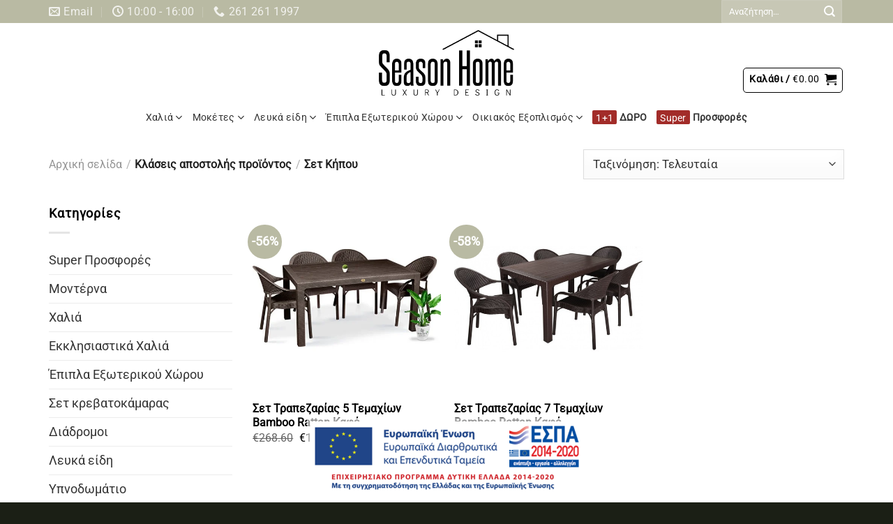

--- FILE ---
content_type: text/html; charset=UTF-8
request_url: https://seasonhome.gr/?taxonomy=product_shipping_class&term=set-khpou
body_size: 32087
content:
<!DOCTYPE html>
<html lang="el" class="loading-site no-js">
<head>
	<meta charset="UTF-8" />
	<link rel="profile" href="http://gmpg.org/xfn/11" />
	<link rel="pingback" href="https://seasonhome.gr/xmlrpc.php" />

	<script>(function(html){html.className = html.className.replace(/\bno-js\b/,'js')})(document.documentElement);</script>
<meta name='robots' content='index, follow, max-image-preview:large, max-snippet:-1, max-video-preview:-1' />
	<style>img:is([sizes="auto" i], [sizes^="auto," i]) { contain-intrinsic-size: 3000px 1500px }</style>
	<script id="cookieyes" type="text/javascript" src="https://cdn-cookieyes.com/client_data/4b0e11c88e75eb5389f1e1c7/script.js"></script><meta name="viewport" content="width=device-width, initial-scale=1" />
	<!-- This site is optimized with the Yoast SEO plugin v25.3.1 - https://yoast.com/wordpress/plugins/seo/ -->
	<title>Σετ Κήπου Αρχεία - Season Home</title>
	<link rel="canonical" href="https://seasonhome.gr/?taxonomy=product_shipping_class&term=set-khpou" />
	<meta property="og:locale" content="el_GR" />
	<meta property="og:type" content="article" />
	<meta property="og:title" content="Σετ Κήπου Αρχεία - Season Home" />
	<meta property="og:url" content="https://seasonhome.gr/?taxonomy=product_shipping_class&amp;term=set-khpou" />
	<meta property="og:site_name" content="Season Home" />
	<meta name="twitter:card" content="summary_large_image" />
	<script type="application/ld+json" class="yoast-schema-graph">{"@context":"https://schema.org","@graph":[{"@type":"CollectionPage","@id":"https://seasonhome.gr/?taxonomy=product_shipping_class&term=set-khpou","url":"https://seasonhome.gr/?taxonomy=product_shipping_class&term=set-khpou","name":"Σετ Κήπου Αρχεία - Season Home","isPartOf":{"@id":"https://seasonhome.gr/#website"},"primaryImageOfPage":{"@id":"https://seasonhome.gr/?taxonomy=product_shipping_class&term=set-khpou#primaryimage"},"image":{"@id":"https://seasonhome.gr/?taxonomy=product_shipping_class&term=set-khpou#primaryimage"},"thumbnailUrl":"https://seasonhome.gr/wp-content/uploads/2024/02/set_bamboo_5temaxion_kafe.webp","breadcrumb":{"@id":"https://seasonhome.gr/?taxonomy=product_shipping_class&term=set-khpou#breadcrumb"},"inLanguage":"el"},{"@type":"ImageObject","inLanguage":"el","@id":"https://seasonhome.gr/?taxonomy=product_shipping_class&term=set-khpou#primaryimage","url":"https://seasonhome.gr/wp-content/uploads/2024/02/set_bamboo_5temaxion_kafe.webp","contentUrl":"https://seasonhome.gr/wp-content/uploads/2024/02/set_bamboo_5temaxion_kafe.webp","width":550,"height":550,"caption":"set_trapezarias_5_temaxiοn_bamboo_kafe"},{"@type":"BreadcrumbList","@id":"https://seasonhome.gr/?taxonomy=product_shipping_class&term=set-khpou#breadcrumb","itemListElement":[{"@type":"ListItem","position":1,"name":"Αρχική","item":"https://seasonhome.gr/"},{"@type":"ListItem","position":2,"name":"Σετ Κήπου"}]},{"@type":"WebSite","@id":"https://seasonhome.gr/#website","url":"https://seasonhome.gr/","name":"Season Home","description":"Έπιπλα Κήπου Πάτρα - Οικιακός και Επαγγελματικός Εξοπλισμός","publisher":{"@id":"https://seasonhome.gr/#organization"},"potentialAction":[{"@type":"SearchAction","target":{"@type":"EntryPoint","urlTemplate":"https://seasonhome.gr/?s={search_term_string}"},"query-input":{"@type":"PropertyValueSpecification","valueRequired":true,"valueName":"search_term_string"}}],"inLanguage":"el"},{"@type":"Organization","@id":"https://seasonhome.gr/#organization","name":"Season Home","url":"https://seasonhome.gr/","logo":{"@type":"ImageObject","inLanguage":"el","@id":"https://seasonhome.gr/#/schema/logo/image/","url":"https://seasonhome.gr/wp-content/uploads/2020/01/cropped-FB-seasonhome.gr_.png","contentUrl":"https://seasonhome.gr/wp-content/uploads/2020/01/cropped-FB-seasonhome.gr_.png","width":512,"height":512,"caption":"Season Home"},"image":{"@id":"https://seasonhome.gr/#/schema/logo/image/"},"sameAs":["https://www.facebook.com/SeasonHome1997/?ref=pages_you_manage","https://www.instagram.com/season_home_patras/"]}]}</script>
	<!-- / Yoast SEO plugin. -->


<link rel='prefetch' href='https://seasonhome.gr/wp-content/themes/flatsome/assets/js/flatsome.js?ver=e1ad26bd5672989785e1' />
<link rel='prefetch' href='https://seasonhome.gr/wp-content/themes/flatsome/assets/js/chunk.slider.js?ver=3.19.12' />
<link rel='prefetch' href='https://seasonhome.gr/wp-content/themes/flatsome/assets/js/chunk.popups.js?ver=3.19.12' />
<link rel='prefetch' href='https://seasonhome.gr/wp-content/themes/flatsome/assets/js/chunk.tooltips.js?ver=3.19.12' />
<link rel='prefetch' href='https://seasonhome.gr/wp-content/themes/flatsome/assets/js/woocommerce.js?ver=dd6035ce106022a74757' />
<link rel="alternate" type="application/rss+xml" title="Ροή RSS &raquo; Season Home" href="https://seasonhome.gr/feed/" />
<link rel="alternate" type="application/rss+xml" title="Ροή Σχολίων &raquo; Season Home" href="https://seasonhome.gr/comments/feed/" />
<link rel="alternate" type="application/rss+xml" title="Ροή για Season Home &raquo; Σετ Κήπου Κλάση αποστολής" href="https://seasonhome.gr/?taxonomy=product_shipping_class&#038;term=set-khpou/feed/" />
<script type="text/javascript">
/* <![CDATA[ */
window._wpemojiSettings = {"baseUrl":"https:\/\/s.w.org\/images\/core\/emoji\/16.0.1\/72x72\/","ext":".png","svgUrl":"https:\/\/s.w.org\/images\/core\/emoji\/16.0.1\/svg\/","svgExt":".svg","source":{"concatemoji":"https:\/\/seasonhome.gr\/wp-includes\/js\/wp-emoji-release.min.js?ver=6.8.3"}};
/*! This file is auto-generated */
!function(s,n){var o,i,e;function c(e){try{var t={supportTests:e,timestamp:(new Date).valueOf()};sessionStorage.setItem(o,JSON.stringify(t))}catch(e){}}function p(e,t,n){e.clearRect(0,0,e.canvas.width,e.canvas.height),e.fillText(t,0,0);var t=new Uint32Array(e.getImageData(0,0,e.canvas.width,e.canvas.height).data),a=(e.clearRect(0,0,e.canvas.width,e.canvas.height),e.fillText(n,0,0),new Uint32Array(e.getImageData(0,0,e.canvas.width,e.canvas.height).data));return t.every(function(e,t){return e===a[t]})}function u(e,t){e.clearRect(0,0,e.canvas.width,e.canvas.height),e.fillText(t,0,0);for(var n=e.getImageData(16,16,1,1),a=0;a<n.data.length;a++)if(0!==n.data[a])return!1;return!0}function f(e,t,n,a){switch(t){case"flag":return n(e,"\ud83c\udff3\ufe0f\u200d\u26a7\ufe0f","\ud83c\udff3\ufe0f\u200b\u26a7\ufe0f")?!1:!n(e,"\ud83c\udde8\ud83c\uddf6","\ud83c\udde8\u200b\ud83c\uddf6")&&!n(e,"\ud83c\udff4\udb40\udc67\udb40\udc62\udb40\udc65\udb40\udc6e\udb40\udc67\udb40\udc7f","\ud83c\udff4\u200b\udb40\udc67\u200b\udb40\udc62\u200b\udb40\udc65\u200b\udb40\udc6e\u200b\udb40\udc67\u200b\udb40\udc7f");case"emoji":return!a(e,"\ud83e\udedf")}return!1}function g(e,t,n,a){var r="undefined"!=typeof WorkerGlobalScope&&self instanceof WorkerGlobalScope?new OffscreenCanvas(300,150):s.createElement("canvas"),o=r.getContext("2d",{willReadFrequently:!0}),i=(o.textBaseline="top",o.font="600 32px Arial",{});return e.forEach(function(e){i[e]=t(o,e,n,a)}),i}function t(e){var t=s.createElement("script");t.src=e,t.defer=!0,s.head.appendChild(t)}"undefined"!=typeof Promise&&(o="wpEmojiSettingsSupports",i=["flag","emoji"],n.supports={everything:!0,everythingExceptFlag:!0},e=new Promise(function(e){s.addEventListener("DOMContentLoaded",e,{once:!0})}),new Promise(function(t){var n=function(){try{var e=JSON.parse(sessionStorage.getItem(o));if("object"==typeof e&&"number"==typeof e.timestamp&&(new Date).valueOf()<e.timestamp+604800&&"object"==typeof e.supportTests)return e.supportTests}catch(e){}return null}();if(!n){if("undefined"!=typeof Worker&&"undefined"!=typeof OffscreenCanvas&&"undefined"!=typeof URL&&URL.createObjectURL&&"undefined"!=typeof Blob)try{var e="postMessage("+g.toString()+"("+[JSON.stringify(i),f.toString(),p.toString(),u.toString()].join(",")+"));",a=new Blob([e],{type:"text/javascript"}),r=new Worker(URL.createObjectURL(a),{name:"wpTestEmojiSupports"});return void(r.onmessage=function(e){c(n=e.data),r.terminate(),t(n)})}catch(e){}c(n=g(i,f,p,u))}t(n)}).then(function(e){for(var t in e)n.supports[t]=e[t],n.supports.everything=n.supports.everything&&n.supports[t],"flag"!==t&&(n.supports.everythingExceptFlag=n.supports.everythingExceptFlag&&n.supports[t]);n.supports.everythingExceptFlag=n.supports.everythingExceptFlag&&!n.supports.flag,n.DOMReady=!1,n.readyCallback=function(){n.DOMReady=!0}}).then(function(){return e}).then(function(){var e;n.supports.everything||(n.readyCallback(),(e=n.source||{}).concatemoji?t(e.concatemoji):e.wpemoji&&e.twemoji&&(t(e.twemoji),t(e.wpemoji)))}))}((window,document),window._wpemojiSettings);
/* ]]> */
</script>
<style id='wp-emoji-styles-inline-css' type='text/css'>

	img.wp-smiley, img.emoji {
		display: inline !important;
		border: none !important;
		box-shadow: none !important;
		height: 1em !important;
		width: 1em !important;
		margin: 0 0.07em !important;
		vertical-align: -0.1em !important;
		background: none !important;
		padding: 0 !important;
	}
</style>
<style id='wp-block-library-inline-css' type='text/css'>
:root{--wp-admin-theme-color:#007cba;--wp-admin-theme-color--rgb:0,124,186;--wp-admin-theme-color-darker-10:#006ba1;--wp-admin-theme-color-darker-10--rgb:0,107,161;--wp-admin-theme-color-darker-20:#005a87;--wp-admin-theme-color-darker-20--rgb:0,90,135;--wp-admin-border-width-focus:2px;--wp-block-synced-color:#7a00df;--wp-block-synced-color--rgb:122,0,223;--wp-bound-block-color:var(--wp-block-synced-color)}@media (min-resolution:192dpi){:root{--wp-admin-border-width-focus:1.5px}}.wp-element-button{cursor:pointer}:root{--wp--preset--font-size--normal:16px;--wp--preset--font-size--huge:42px}:root .has-very-light-gray-background-color{background-color:#eee}:root .has-very-dark-gray-background-color{background-color:#313131}:root .has-very-light-gray-color{color:#eee}:root .has-very-dark-gray-color{color:#313131}:root .has-vivid-green-cyan-to-vivid-cyan-blue-gradient-background{background:linear-gradient(135deg,#00d084,#0693e3)}:root .has-purple-crush-gradient-background{background:linear-gradient(135deg,#34e2e4,#4721fb 50%,#ab1dfe)}:root .has-hazy-dawn-gradient-background{background:linear-gradient(135deg,#faaca8,#dad0ec)}:root .has-subdued-olive-gradient-background{background:linear-gradient(135deg,#fafae1,#67a671)}:root .has-atomic-cream-gradient-background{background:linear-gradient(135deg,#fdd79a,#004a59)}:root .has-nightshade-gradient-background{background:linear-gradient(135deg,#330968,#31cdcf)}:root .has-midnight-gradient-background{background:linear-gradient(135deg,#020381,#2874fc)}.has-regular-font-size{font-size:1em}.has-larger-font-size{font-size:2.625em}.has-normal-font-size{font-size:var(--wp--preset--font-size--normal)}.has-huge-font-size{font-size:var(--wp--preset--font-size--huge)}.has-text-align-center{text-align:center}.has-text-align-left{text-align:left}.has-text-align-right{text-align:right}#end-resizable-editor-section{display:none}.aligncenter{clear:both}.items-justified-left{justify-content:flex-start}.items-justified-center{justify-content:center}.items-justified-right{justify-content:flex-end}.items-justified-space-between{justify-content:space-between}.screen-reader-text{border:0;clip-path:inset(50%);height:1px;margin:-1px;overflow:hidden;padding:0;position:absolute;width:1px;word-wrap:normal!important}.screen-reader-text:focus{background-color:#ddd;clip-path:none;color:#444;display:block;font-size:1em;height:auto;left:5px;line-height:normal;padding:15px 23px 14px;text-decoration:none;top:5px;width:auto;z-index:100000}html :where(.has-border-color){border-style:solid}html :where([style*=border-top-color]){border-top-style:solid}html :where([style*=border-right-color]){border-right-style:solid}html :where([style*=border-bottom-color]){border-bottom-style:solid}html :where([style*=border-left-color]){border-left-style:solid}html :where([style*=border-width]){border-style:solid}html :where([style*=border-top-width]){border-top-style:solid}html :where([style*=border-right-width]){border-right-style:solid}html :where([style*=border-bottom-width]){border-bottom-style:solid}html :where([style*=border-left-width]){border-left-style:solid}html :where(img[class*=wp-image-]){height:auto;max-width:100%}:where(figure){margin:0 0 1em}html :where(.is-position-sticky){--wp-admin--admin-bar--position-offset:var(--wp-admin--admin-bar--height,0px)}@media screen and (max-width:600px){html :where(.is-position-sticky){--wp-admin--admin-bar--position-offset:0px}}
</style>
<link rel='stylesheet' id='contact-form-7-css' href='https://seasonhome.gr/wp-content/plugins/contact-form-7/includes/css/styles.css?ver=6.1' type='text/css' media='all' />
<style id='woocommerce-inline-inline-css' type='text/css'>
.woocommerce form .form-row .required { visibility: visible; }
</style>
<link rel='stylesheet' id='brands-styles-css' href='https://seasonhome.gr/wp-content/plugins/woocommerce/assets/css/brands.css?ver=9.8.4' type='text/css' media='all' />
<link rel='stylesheet' id='flatsome-main-css' href='https://seasonhome.gr/wp-content/themes/flatsome/assets/css/flatsome.css?ver=3.19.12' type='text/css' media='all' />
<style id='flatsome-main-inline-css' type='text/css'>
@font-face {
				font-family: "fl-icons";
				font-display: block;
				src: url(https://seasonhome.gr/wp-content/themes/flatsome/assets/css/icons/fl-icons.eot?v=3.19.12);
				src:
					url(https://seasonhome.gr/wp-content/themes/flatsome/assets/css/icons/fl-icons.eot#iefix?v=3.19.12) format("embedded-opentype"),
					url(https://seasonhome.gr/wp-content/themes/flatsome/assets/css/icons/fl-icons.woff2?v=3.19.12) format("woff2"),
					url(https://seasonhome.gr/wp-content/themes/flatsome/assets/css/icons/fl-icons.ttf?v=3.19.12) format("truetype"),
					url(https://seasonhome.gr/wp-content/themes/flatsome/assets/css/icons/fl-icons.woff?v=3.19.12) format("woff"),
					url(https://seasonhome.gr/wp-content/themes/flatsome/assets/css/icons/fl-icons.svg?v=3.19.12#fl-icons) format("svg");
			}
</style>
<link rel='stylesheet' id='flatsome-shop-css' href='https://seasonhome.gr/wp-content/themes/flatsome/assets/css/flatsome-shop.css?ver=3.19.12' type='text/css' media='all' />
<link rel='stylesheet' id='flatsome-style-css' href='https://seasonhome.gr/wp-content/themes/flatsome-child/style.css?ver=3.0' type='text/css' media='all' />
<script type="text/javascript">
            window._nslDOMReady = function (callback) {
                if ( document.readyState === "complete" || document.readyState === "interactive" ) {
                    callback();
                } else {
                    document.addEventListener( "DOMContentLoaded", callback );
                }
            };
            </script><script type="text/javascript" src="https://seasonhome.gr/wp-includes/js/dist/hooks.min.js?ver=4d63a3d491d11ffd8ac6" id="wp-hooks-js"></script>
<script type="text/javascript" src="https://seasonhome.gr/wp-includes/js/jquery/jquery.min.js?ver=3.7.1" id="jquery-core-js"></script>
<script type="text/javascript" src="https://seasonhome.gr/wp-includes/js/jquery/jquery-migrate.min.js?ver=3.4.1" id="jquery-migrate-js"></script>
<script type="text/javascript" src="https://seasonhome.gr/wp-content/plugins/woocommerce/assets/js/jquery-blockui/jquery.blockUI.min.js?ver=2.7.0-wc.9.8.4" id="jquery-blockui-js" data-wp-strategy="defer"></script>
<script type="text/javascript" id="wc-add-to-cart-js-extra">
/* <![CDATA[ */
var wc_add_to_cart_params = {"ajax_url":"\/wp-admin\/admin-ajax.php","wc_ajax_url":"\/?wc-ajax=%%endpoint%%","i18n_view_cart":"\u039a\u03b1\u03bb\u03ac\u03b8\u03b9","cart_url":"https:\/\/seasonhome.gr\/cart\/","is_cart":"","cart_redirect_after_add":"no"};
/* ]]> */
</script>
<script type="text/javascript" src="https://seasonhome.gr/wp-content/plugins/woocommerce/assets/js/frontend/add-to-cart.min.js?ver=9.8.4" id="wc-add-to-cart-js" defer="defer" data-wp-strategy="defer"></script>
<script type="text/javascript" src="https://seasonhome.gr/wp-content/plugins/woocommerce/assets/js/js-cookie/js.cookie.min.js?ver=2.1.4-wc.9.8.4" id="js-cookie-js" data-wp-strategy="defer"></script>
<script type="text/javascript" id="wpm-js-extra">
/* <![CDATA[ */
var wpm = {"ajax_url":"https:\/\/seasonhome.gr\/wp-admin\/admin-ajax.php","root":"https:\/\/seasonhome.gr\/wp-json\/","nonce_wp_rest":"6053eaa8d3","nonce_ajax":"733d409cc4"};
/* ]]> */
</script>
<script type="text/javascript" src="https://seasonhome.gr/wp-content/plugins/woocommerce-google-adwords-conversion-tracking-tag/js/public/wpm-public.p1.min.js?ver=1.49.1" id="wpm-js"></script>
<link rel="https://api.w.org/" href="https://seasonhome.gr/wp-json/" /><link rel="EditURI" type="application/rsd+xml" title="RSD" href="https://seasonhome.gr/xmlrpc.php?rsd" />
<meta name="generator" content="WordPress 6.8.3" />
<meta name="generator" content="WooCommerce 9.8.4" />

		<!-- GA Google Analytics @ https://m0n.co/ga -->
		<script>
			(function(i,s,o,g,r,a,m){i['GoogleAnalyticsObject']=r;i[r]=i[r]||function(){
			(i[r].q=i[r].q||[]).push(arguments)},i[r].l=1*new Date();a=s.createElement(o),
			m=s.getElementsByTagName(o)[0];a.async=1;a.src=g;m.parentNode.insertBefore(a,m)
			})(window,document,'script','https://www.google-analytics.com/analytics.js','ga');
			ga('create', 'UA-215719290-1', 'auto');
			ga('require', 'linkid');
			ga('send', 'pageview');
		</script>

	<!-- Google site verification - Google for WooCommerce -->
<meta name="google-site-verification" content="U5qMN6xt4bkpigZ4Yoj8ibK4WwaLhnGw-oLY-aTL1w4" />
<meta name="facebook-domain-verification" content="cg5gzx3sw3j55cx993v5tfb23iqkxv" />	<noscript><style>.woocommerce-product-gallery{ opacity: 1 !important; }</style></noscript>
	
<!-- START Pixel Manager for WooCommerce -->

		<script>

			window.wpmDataLayer = window.wpmDataLayer || {};
			window.wpmDataLayer = Object.assign(window.wpmDataLayer, {"cart":{},"cart_item_keys":{},"version":{"number":"1.49.1","pro":false,"eligible_for_updates":false,"distro":"fms","beta":false,"show":true},"pixels":{"google":{"linker":{"settings":null},"user_id":false,"ads":{"conversion_ids":{"AW-16532928131":"xdHECPiooacZEIPtwcs9"},"dynamic_remarketing":{"status":true,"id_type":"post_id","send_events_with_parent_ids":true},"google_business_vertical":"retail","phone_conversion_number":"","phone_conversion_label":""},"analytics":{"ga4":{"measurement_id":"G-PYQPDSTC97","parameters":{},"mp_active":false,"debug_mode":false,"page_load_time_tracking":false},"id_type":"post_id"},"tag_id":"AW-16532928131","tag_gateway":{"measurement_path":""},"tcf_support":false,"consent_mode":{"is_active":true,"wait_for_update":500,"ads_data_redaction":false,"url_passthrough":true}}},"shop":{"list_name":"","list_id":"","page_type":"","currency":"EUR","selectors":{"addToCart":[],"beginCheckout":[]},"order_duplication_prevention":true,"view_item_list_trigger":{"test_mode":false,"background_color":"green","opacity":0.5,"repeat":true,"timeout":1000,"threshold":0.8},"variations_output":true,"session_active":false},"page":{"id":9141,"title":"Σετ Τραπεζαρίας 5 Τεμαχίων Bamboo Rattan Καφέ","type":"product","categories":[],"parent":{"id":0,"title":"Σετ Τραπεζαρίας 5 Τεμαχίων Bamboo Rattan Καφέ","type":"product","categories":[]}},"general":{"user_logged_in":false,"scroll_tracking_thresholds":[],"page_id":9141,"exclude_domains":[],"server_2_server":{"active":false,"ip_exclude_list":[],"pageview_event_s2s":{"is_active":false,"pixels":[]}},"consent_management":{"explicit_consent":false},"lazy_load_pmw":false}});

		</script>

		
<!-- END Pixel Manager for WooCommerce -->
<link rel="icon" href="https://seasonhome.gr/wp-content/uploads/2022/05/cropped-favico-100x100.png" sizes="32x32" />
<link rel="icon" href="https://seasonhome.gr/wp-content/uploads/2022/05/cropped-favico-300x300.png" sizes="192x192" />
<link rel="apple-touch-icon" href="https://seasonhome.gr/wp-content/uploads/2022/05/cropped-favico-300x300.png" />
<meta name="msapplication-TileImage" content="https://seasonhome.gr/wp-content/uploads/2022/05/cropped-favico-300x300.png" />
<style id="custom-css" type="text/css">:root {--primary-color: #000000;--fs-color-primary: #000000;--fs-color-secondary: #000000;--fs-color-success: #000000;--fs-color-alert: #000000;--fs-experimental-link-color: #333333;--fs-experimental-link-color-hover: #333333;}.tooltipster-base {--tooltip-color: #fff;--tooltip-bg-color: #000;}.off-canvas-right .mfp-content, .off-canvas-left .mfp-content {--drawer-width: 300px;}.off-canvas .mfp-content.off-canvas-cart {--drawer-width: 360px;}.container-width, .full-width .ubermenu-nav, .container, .row{max-width: 1170px}.row.row-collapse{max-width: 1140px}.row.row-small{max-width: 1162.5px}.row.row-large{max-width: 1200px}.header-main{height: 114px}#logo img{max-height: 114px}#logo{width:644px;}#logo img{padding:10px 0;}.header-bottom{min-height: 10px}.header-top{min-height: 20px}.transparent .header-main{height: 30px}.transparent #logo img{max-height: 30px}.has-transparent + .page-title:first-of-type,.has-transparent + #main > .page-title,.has-transparent + #main > div > .page-title,.has-transparent + #main .page-header-wrapper:first-of-type .page-title{padding-top: 110px;}.header.show-on-scroll,.stuck .header-main{height:71px!important}.stuck #logo img{max-height: 71px!important}.search-form{ width: 100%;}.header-bg-color {background-color: #ffffff}.header-bottom {background-color: #ffffff}.top-bar-nav > li > a{line-height: 31px }.header-main .nav > li > a{line-height: 16px }.header-wrapper:not(.stuck) .header-main .header-nav{margin-top: 50px }.stuck .header-main .nav > li > a{line-height: 49px }@media (max-width: 549px) {.header-main{height: 70px}#logo img{max-height: 70px}}.nav-dropdown{font-size:99%}.header-top{background-color:#b9baa3!important;}body{color: #000000}h1,h2,h3,h4,h5,h6,.heading-font{color: #000000;}body{font-size: 111%;}@media screen and (max-width: 549px){body{font-size: 102%;}}body{font-family: Roboto, sans-serif;}body {font-weight: 400;font-style: normal;}.nav > li > a {font-family: Roboto, sans-serif;}.mobile-sidebar-levels-2 .nav > li > ul > li > a {font-family: Roboto, sans-serif;}.nav > li > a,.mobile-sidebar-levels-2 .nav > li > ul > li > a {font-weight: 400;font-style: normal;}h1,h2,h3,h4,h5,h6,.heading-font, .off-canvas-center .nav-sidebar.nav-vertical > li > a{font-family: "Roboto Slab", sans-serif;}h1,h2,h3,h4,h5,h6,.heading-font,.banner h1,.banner h2 {font-weight: 400;font-style: normal;}.alt-font{font-family: Roboto, sans-serif;}.alt-font {font-weight: 400!important;font-style: normal!important;}.breadcrumbs{text-transform: none;}button,.button{text-transform: none;}.nav > li > a, .links > li > a{text-transform: none;}h3.widget-title,span.widget-title{text-transform: none;}.header:not(.transparent) .header-nav-main.nav > li > a {color: #333333;}.header:not(.transparent) .header-nav-main.nav > li > a:hover,.header:not(.transparent) .header-nav-main.nav > li.active > a,.header:not(.transparent) .header-nav-main.nav > li.current > a,.header:not(.transparent) .header-nav-main.nav > li > a.active,.header:not(.transparent) .header-nav-main.nav > li > a.current{color: #000000;}.header-nav-main.nav-line-bottom > li > a:before,.header-nav-main.nav-line-grow > li > a:before,.header-nav-main.nav-line > li > a:before,.header-nav-main.nav-box > li > a:hover,.header-nav-main.nav-box > li.active > a,.header-nav-main.nav-pills > li > a:hover,.header-nav-main.nav-pills > li.active > a{color:#FFF!important;background-color: #000000;}.header:not(.transparent) .header-bottom-nav.nav > li > a{color: #848484;}.header:not(.transparent) .header-bottom-nav.nav > li > a:hover,.header:not(.transparent) .header-bottom-nav.nav > li.active > a,.header:not(.transparent) .header-bottom-nav.nav > li.current > a,.header:not(.transparent) .header-bottom-nav.nav > li > a.active,.header:not(.transparent) .header-bottom-nav.nav > li > a.current{color: #000000;}.header-bottom-nav.nav-line-bottom > li > a:before,.header-bottom-nav.nav-line-grow > li > a:before,.header-bottom-nav.nav-line > li > a:before,.header-bottom-nav.nav-box > li > a:hover,.header-bottom-nav.nav-box > li.active > a,.header-bottom-nav.nav-pills > li > a:hover,.header-bottom-nav.nav-pills > li.active > a{color:#FFF!important;background-color: #000000;}.widget:where(:not(.widget_shopping_cart)) a{color: rgba(0,0,0,0.69);}.widget:where(:not(.widget_shopping_cart)) a:hover{color: ;}.widget .tagcloud a:hover{border-color: ; background-color: ;}.current .breadcrumb-step, [data-icon-label]:after, .button#place_order,.button.checkout,.checkout-button,.single_add_to_cart_button.button, .sticky-add-to-cart-select-options-button{background-color: #b9baa3!important }.has-equal-box-heights .box-image {padding-top: 100%;}.badge-inner.on-sale{background-color: #b9baa3}.price del, .product_list_widget del, del .woocommerce-Price-amount { color: #000000; }ins .woocommerce-Price-amount { color: #000000; }@media screen and (min-width: 550px){.products .box-vertical .box-image{min-width: 500px!important;width: 500px!important;}}.footer-1{background-color: #ffffff}.footer-2{background-color: rgba(8,12,2,0.92)}.absolute-footer, html{background-color: rgba(8,12,2,0.92)}.page-title-small + main .product-container > .row{padding-top:0;}.nav-vertical-fly-out > li + li {border-top-width: 1px; border-top-style: solid;}/* Custom CSS */.site-header .main-navigation {text-align: center;}.shop-page-title .woocommerce-breadcrumb {font-size: 1rem;}.woocommerce-loop-product__title{font-size: 1rem;font-weight: 700;}.woocommerce-loop-product__link {color: #000;}.label-new.menu-item > a:after{content:"New";}.label-hot.menu-item > a:after{content:"Hot";}.label-sale.menu-item > a:after{content:"Sale";}.label-popular.menu-item > a:after{content:"Popular";}</style>		<style type="text/css" id="wp-custom-css">
			.nav-dropdown {
	min-width: 290px !important;
}
.badge-frame .badge-inner, .badge-outline .badge-inner {
	color: #ececec !important;
}
.circle {
	border-radius: 1px !important;
}
.form-flat input:not([type="submit"]), .form-flat textarea, .form-flat select {
	border-radius: 1px !important;
}
.badge-container {
/* 	display: none; */
}

/* Buttons */
.wp-element-button:not(.no-padding), 
.wp-block-button__link:not(.no-padding) {
	padding: 10px 18px !important;
}

/* Top bar */
.button.icon {
	padding-bottom:0 !important;
	padding-top:0 !important;
}
#header-contact {
	font-size: 20px;
	line-height: normal;
}
/*product page price*/
.product-info .price {
  font-size: 1em;
}
/*Off-canvas-menu*/
.off-canvas-center .nav-vertical>li>a {
    font-size: 1em;
}
.nav-column>li>a, .nav-dropdown>li>a, .nav-vertical-fly-out>li>a, .nav>li>a {
    color: #333333;
}

/*woocommerce-Price-amount amount*/
span.amount {
    font-weight: 200; 
}
/*breadcrumbs divider*/
.breadcrumbs .divider, .breadcrumbs .separator {
	margin: 0 .1em;
}


/* Menu */
.header:not(.transparent) .header-bottom-nav.nav > li > a {
	color: #333333 !important;
}
.has-dropdown .icon-angle-down {
	opacity: 1;
}

.header-cart-link.is-outline,
.header-button .button.is-outline {
	border-color: var(--fs-color-primary);
	color: var(--fs-color-primary);
}
.header-cart-link.is-outline:hover,
.header-button .button.is-outline:hover {
	color: #ffffff;
}
.header-button .button.icon.is-small i{
	top:0;
}
.menu-item a > span.label {
	border-radius: 2px;
	display: inline-block;
	line-height: 1;
	margin-right: 4px;
	padding: 4px 5px 2px;
}
.menu-item a > span.label.red {
	background-color: #a22c29;
	color: #ffffff;
}


/* Mini Cart */
.woocommerce-mini-cart__buttons .button,
.return-to-shop .button {
	color: #fff;
}

/* Checkout */
button#place_order {
	font-size: 1em;
}

@media (min-width: 550px){
	#billing_postcode_field,
	#billing_phone_field {
		display: inline-block;
		width: calc(50% - 10px);
	}

	#billing_postcode_field {
		margin-right: 20px;
	}
}
.wc_payment_methods li+li {
	padding-top: 1em;
}
.wc_payment_method {
	border: none !important;
}
.wc_payment_method > input {
	display: none;
}
.wc_payment_method > label {
	border: 2px solid #ccc;
	display: block !important;
	margin-bottom: 0;
	padding: 5px 10px;
}
.wc_payment_method > label:hover{
	border-color: #000;
	cursor: pointer;
}
.wc_payment_method > input:checked + label {
	border-color: #000;
	margin-bottom: 1em;
}
.wc_payment_method > .payment_box {
	background-color: #eee;
	padding: 10px 12px;
	position: relative;
}
.wc_payment_method > .payment_box:before {
	border: 1em solid #eee;
  border-right-color: transparent;
  border-left-color: transparent;
  border-top-color: transparent;
  content: "";
  display: block !important;
  left: 0;
  margin: 0;
  position: absolute;
  top: 0;
  -webkit-transform: translate(20px, -100%);
  -ms-transform: translate(20px, -100%);
  transform: translate(20px, -100%);
}
/* Footer */
.absolute-footer.dark {
	color: #ffffff;
}		</style>
		<style id="kirki-inline-styles">/* cyrillic-ext */
@font-face {
  font-family: 'Roboto Slab';
  font-style: normal;
  font-weight: 400;
  font-display: swap;
  src: url(https://seasonhome.gr/wp-content/fonts/roboto-slab/BngbUXZYTXPIvIBgJJSb6s3BzlRRfKOFbvjojISmYmRjRdE.woff2) format('woff2');
  unicode-range: U+0460-052F, U+1C80-1C8A, U+20B4, U+2DE0-2DFF, U+A640-A69F, U+FE2E-FE2F;
}
/* cyrillic */
@font-face {
  font-family: 'Roboto Slab';
  font-style: normal;
  font-weight: 400;
  font-display: swap;
  src: url(https://seasonhome.gr/wp-content/fonts/roboto-slab/BngbUXZYTXPIvIBgJJSb6s3BzlRRfKOFbvjojISma2RjRdE.woff2) format('woff2');
  unicode-range: U+0301, U+0400-045F, U+0490-0491, U+04B0-04B1, U+2116;
}
/* greek-ext */
@font-face {
  font-family: 'Roboto Slab';
  font-style: normal;
  font-weight: 400;
  font-display: swap;
  src: url(https://seasonhome.gr/wp-content/fonts/roboto-slab/BngbUXZYTXPIvIBgJJSb6s3BzlRRfKOFbvjojISmY2RjRdE.woff2) format('woff2');
  unicode-range: U+1F00-1FFF;
}
/* greek */
@font-face {
  font-family: 'Roboto Slab';
  font-style: normal;
  font-weight: 400;
  font-display: swap;
  src: url(https://seasonhome.gr/wp-content/fonts/roboto-slab/BngbUXZYTXPIvIBgJJSb6s3BzlRRfKOFbvjojISmbGRjRdE.woff2) format('woff2');
  unicode-range: U+0370-0377, U+037A-037F, U+0384-038A, U+038C, U+038E-03A1, U+03A3-03FF;
}
/* vietnamese */
@font-face {
  font-family: 'Roboto Slab';
  font-style: normal;
  font-weight: 400;
  font-display: swap;
  src: url(https://seasonhome.gr/wp-content/fonts/roboto-slab/BngbUXZYTXPIvIBgJJSb6s3BzlRRfKOFbvjojISmYGRjRdE.woff2) format('woff2');
  unicode-range: U+0102-0103, U+0110-0111, U+0128-0129, U+0168-0169, U+01A0-01A1, U+01AF-01B0, U+0300-0301, U+0303-0304, U+0308-0309, U+0323, U+0329, U+1EA0-1EF9, U+20AB;
}
/* latin-ext */
@font-face {
  font-family: 'Roboto Slab';
  font-style: normal;
  font-weight: 400;
  font-display: swap;
  src: url(https://seasonhome.gr/wp-content/fonts/roboto-slab/BngbUXZYTXPIvIBgJJSb6s3BzlRRfKOFbvjojISmYWRjRdE.woff2) format('woff2');
  unicode-range: U+0100-02BA, U+02BD-02C5, U+02C7-02CC, U+02CE-02D7, U+02DD-02FF, U+0304, U+0308, U+0329, U+1D00-1DBF, U+1E00-1E9F, U+1EF2-1EFF, U+2020, U+20A0-20AB, U+20AD-20C0, U+2113, U+2C60-2C7F, U+A720-A7FF;
}
/* latin */
@font-face {
  font-family: 'Roboto Slab';
  font-style: normal;
  font-weight: 400;
  font-display: swap;
  src: url(https://seasonhome.gr/wp-content/fonts/roboto-slab/BngbUXZYTXPIvIBgJJSb6s3BzlRRfKOFbvjojISmb2Rj.woff2) format('woff2');
  unicode-range: U+0000-00FF, U+0131, U+0152-0153, U+02BB-02BC, U+02C6, U+02DA, U+02DC, U+0304, U+0308, U+0329, U+2000-206F, U+20AC, U+2122, U+2191, U+2193, U+2212, U+2215, U+FEFF, U+FFFD;
}/* cyrillic-ext */
@font-face {
  font-family: 'Roboto';
  font-style: normal;
  font-weight: 400;
  font-stretch: 100%;
  font-display: swap;
  src: url(https://seasonhome.gr/wp-content/fonts/roboto/KFOMCnqEu92Fr1ME7kSn66aGLdTylUAMQXC89YmC2DPNWubEbVmZiArmlw.woff2) format('woff2');
  unicode-range: U+0460-052F, U+1C80-1C8A, U+20B4, U+2DE0-2DFF, U+A640-A69F, U+FE2E-FE2F;
}
/* cyrillic */
@font-face {
  font-family: 'Roboto';
  font-style: normal;
  font-weight: 400;
  font-stretch: 100%;
  font-display: swap;
  src: url(https://seasonhome.gr/wp-content/fonts/roboto/KFOMCnqEu92Fr1ME7kSn66aGLdTylUAMQXC89YmC2DPNWubEbVmQiArmlw.woff2) format('woff2');
  unicode-range: U+0301, U+0400-045F, U+0490-0491, U+04B0-04B1, U+2116;
}
/* greek-ext */
@font-face {
  font-family: 'Roboto';
  font-style: normal;
  font-weight: 400;
  font-stretch: 100%;
  font-display: swap;
  src: url(https://seasonhome.gr/wp-content/fonts/roboto/KFOMCnqEu92Fr1ME7kSn66aGLdTylUAMQXC89YmC2DPNWubEbVmYiArmlw.woff2) format('woff2');
  unicode-range: U+1F00-1FFF;
}
/* greek */
@font-face {
  font-family: 'Roboto';
  font-style: normal;
  font-weight: 400;
  font-stretch: 100%;
  font-display: swap;
  src: url(https://seasonhome.gr/wp-content/fonts/roboto/KFOMCnqEu92Fr1ME7kSn66aGLdTylUAMQXC89YmC2DPNWubEbVmXiArmlw.woff2) format('woff2');
  unicode-range: U+0370-0377, U+037A-037F, U+0384-038A, U+038C, U+038E-03A1, U+03A3-03FF;
}
/* math */
@font-face {
  font-family: 'Roboto';
  font-style: normal;
  font-weight: 400;
  font-stretch: 100%;
  font-display: swap;
  src: url(https://seasonhome.gr/wp-content/fonts/roboto/KFOMCnqEu92Fr1ME7kSn66aGLdTylUAMQXC89YmC2DPNWubEbVnoiArmlw.woff2) format('woff2');
  unicode-range: U+0302-0303, U+0305, U+0307-0308, U+0310, U+0312, U+0315, U+031A, U+0326-0327, U+032C, U+032F-0330, U+0332-0333, U+0338, U+033A, U+0346, U+034D, U+0391-03A1, U+03A3-03A9, U+03B1-03C9, U+03D1, U+03D5-03D6, U+03F0-03F1, U+03F4-03F5, U+2016-2017, U+2034-2038, U+203C, U+2040, U+2043, U+2047, U+2050, U+2057, U+205F, U+2070-2071, U+2074-208E, U+2090-209C, U+20D0-20DC, U+20E1, U+20E5-20EF, U+2100-2112, U+2114-2115, U+2117-2121, U+2123-214F, U+2190, U+2192, U+2194-21AE, U+21B0-21E5, U+21F1-21F2, U+21F4-2211, U+2213-2214, U+2216-22FF, U+2308-230B, U+2310, U+2319, U+231C-2321, U+2336-237A, U+237C, U+2395, U+239B-23B7, U+23D0, U+23DC-23E1, U+2474-2475, U+25AF, U+25B3, U+25B7, U+25BD, U+25C1, U+25CA, U+25CC, U+25FB, U+266D-266F, U+27C0-27FF, U+2900-2AFF, U+2B0E-2B11, U+2B30-2B4C, U+2BFE, U+3030, U+FF5B, U+FF5D, U+1D400-1D7FF, U+1EE00-1EEFF;
}
/* symbols */
@font-face {
  font-family: 'Roboto';
  font-style: normal;
  font-weight: 400;
  font-stretch: 100%;
  font-display: swap;
  src: url(https://seasonhome.gr/wp-content/fonts/roboto/KFOMCnqEu92Fr1ME7kSn66aGLdTylUAMQXC89YmC2DPNWubEbVn6iArmlw.woff2) format('woff2');
  unicode-range: U+0001-000C, U+000E-001F, U+007F-009F, U+20DD-20E0, U+20E2-20E4, U+2150-218F, U+2190, U+2192, U+2194-2199, U+21AF, U+21E6-21F0, U+21F3, U+2218-2219, U+2299, U+22C4-22C6, U+2300-243F, U+2440-244A, U+2460-24FF, U+25A0-27BF, U+2800-28FF, U+2921-2922, U+2981, U+29BF, U+29EB, U+2B00-2BFF, U+4DC0-4DFF, U+FFF9-FFFB, U+10140-1018E, U+10190-1019C, U+101A0, U+101D0-101FD, U+102E0-102FB, U+10E60-10E7E, U+1D2C0-1D2D3, U+1D2E0-1D37F, U+1F000-1F0FF, U+1F100-1F1AD, U+1F1E6-1F1FF, U+1F30D-1F30F, U+1F315, U+1F31C, U+1F31E, U+1F320-1F32C, U+1F336, U+1F378, U+1F37D, U+1F382, U+1F393-1F39F, U+1F3A7-1F3A8, U+1F3AC-1F3AF, U+1F3C2, U+1F3C4-1F3C6, U+1F3CA-1F3CE, U+1F3D4-1F3E0, U+1F3ED, U+1F3F1-1F3F3, U+1F3F5-1F3F7, U+1F408, U+1F415, U+1F41F, U+1F426, U+1F43F, U+1F441-1F442, U+1F444, U+1F446-1F449, U+1F44C-1F44E, U+1F453, U+1F46A, U+1F47D, U+1F4A3, U+1F4B0, U+1F4B3, U+1F4B9, U+1F4BB, U+1F4BF, U+1F4C8-1F4CB, U+1F4D6, U+1F4DA, U+1F4DF, U+1F4E3-1F4E6, U+1F4EA-1F4ED, U+1F4F7, U+1F4F9-1F4FB, U+1F4FD-1F4FE, U+1F503, U+1F507-1F50B, U+1F50D, U+1F512-1F513, U+1F53E-1F54A, U+1F54F-1F5FA, U+1F610, U+1F650-1F67F, U+1F687, U+1F68D, U+1F691, U+1F694, U+1F698, U+1F6AD, U+1F6B2, U+1F6B9-1F6BA, U+1F6BC, U+1F6C6-1F6CF, U+1F6D3-1F6D7, U+1F6E0-1F6EA, U+1F6F0-1F6F3, U+1F6F7-1F6FC, U+1F700-1F7FF, U+1F800-1F80B, U+1F810-1F847, U+1F850-1F859, U+1F860-1F887, U+1F890-1F8AD, U+1F8B0-1F8BB, U+1F8C0-1F8C1, U+1F900-1F90B, U+1F93B, U+1F946, U+1F984, U+1F996, U+1F9E9, U+1FA00-1FA6F, U+1FA70-1FA7C, U+1FA80-1FA89, U+1FA8F-1FAC6, U+1FACE-1FADC, U+1FADF-1FAE9, U+1FAF0-1FAF8, U+1FB00-1FBFF;
}
/* vietnamese */
@font-face {
  font-family: 'Roboto';
  font-style: normal;
  font-weight: 400;
  font-stretch: 100%;
  font-display: swap;
  src: url(https://seasonhome.gr/wp-content/fonts/roboto/KFOMCnqEu92Fr1ME7kSn66aGLdTylUAMQXC89YmC2DPNWubEbVmbiArmlw.woff2) format('woff2');
  unicode-range: U+0102-0103, U+0110-0111, U+0128-0129, U+0168-0169, U+01A0-01A1, U+01AF-01B0, U+0300-0301, U+0303-0304, U+0308-0309, U+0323, U+0329, U+1EA0-1EF9, U+20AB;
}
/* latin-ext */
@font-face {
  font-family: 'Roboto';
  font-style: normal;
  font-weight: 400;
  font-stretch: 100%;
  font-display: swap;
  src: url(https://seasonhome.gr/wp-content/fonts/roboto/KFOMCnqEu92Fr1ME7kSn66aGLdTylUAMQXC89YmC2DPNWubEbVmaiArmlw.woff2) format('woff2');
  unicode-range: U+0100-02BA, U+02BD-02C5, U+02C7-02CC, U+02CE-02D7, U+02DD-02FF, U+0304, U+0308, U+0329, U+1D00-1DBF, U+1E00-1E9F, U+1EF2-1EFF, U+2020, U+20A0-20AB, U+20AD-20C0, U+2113, U+2C60-2C7F, U+A720-A7FF;
}
/* latin */
@font-face {
  font-family: 'Roboto';
  font-style: normal;
  font-weight: 400;
  font-stretch: 100%;
  font-display: swap;
  src: url(https://seasonhome.gr/wp-content/fonts/roboto/KFOMCnqEu92Fr1ME7kSn66aGLdTylUAMQXC89YmC2DPNWubEbVmUiAo.woff2) format('woff2');
  unicode-range: U+0000-00FF, U+0131, U+0152-0153, U+02BB-02BC, U+02C6, U+02DA, U+02DC, U+0304, U+0308, U+0329, U+2000-206F, U+20AC, U+2122, U+2191, U+2193, U+2212, U+2215, U+FEFF, U+FFFD;
}</style></head>

<body class="archive tax-product_shipping_class term-set-khpou term-99 wp-theme-flatsome wp-child-theme-flatsome-child theme-flatsome woocommerce woocommerce-page woocommerce-no-js lightbox nav-dropdown-has-arrow">


<a class="skip-link screen-reader-text" href="#main">Μετάβαση στο περιεχόμενο</a>

<div id="wrapper">

	
	<header id="header" class="header has-sticky sticky-jump">
		<div class="header-wrapper">
			<div id="top-bar" class="header-top nav-dark">
    <div class="flex-row container">
      <div class="flex-col hide-for-medium flex-left">
          <ul class="nav nav-left medium-nav-center nav-small  nav-outline">
              <li class="header-contact-wrapper">
		<ul id="header-contact" class="nav nav-divided nav-uppercase header-contact">
		
						<li class="">
			  <a href="mailto:info@seasonhome.gr" class="tooltip" title="info@seasonhome.gr">
				  <i class="icon-envelop" style="font-size:16px;" ></i>			       <span>
			       	Email			       </span>
			  </a>
			</li>
			
						<li class="">
			  <a href="#" onclick="event.preventDefault()" class="tooltip" title="10:00 - 16:00 ">
			  	   <i class="icon-clock" style="font-size:16px;" ></i>			        <span>10:00 - 16:00</span>
			  </a>
			 </li>
			
						<li class="">
			  <a href="tel:261 261 1997" class="tooltip" title="261 261 1997">
			     <i class="icon-phone" style="font-size:16px;" ></i>			      <span>261 261 1997</span>
			  </a>
			</li>
			
				</ul>
</li>
          </ul>
      </div>

      <div class="flex-col hide-for-medium flex-center">
          <ul class="nav nav-center nav-small  nav-outline">
                        </ul>
      </div>

      <div class="flex-col hide-for-medium flex-right">
         <ul class="nav top-bar-nav nav-right nav-small  nav-outline">
              <li class="header-search-form search-form html relative has-icon">
	<div class="header-search-form-wrapper">
		<div class="searchform-wrapper ux-search-box relative form-flat is-normal"><form role="search" method="get" class="searchform" action="https://seasonhome.gr/">
	<div class="flex-row relative">
						<div class="flex-col flex-grow">
			<label class="screen-reader-text" for="woocommerce-product-search-field-0">Αναζήτηση για:</label>
			<input type="search" id="woocommerce-product-search-field-0" class="search-field mb-0" placeholder="Αναζήτηση&hellip;" value="" name="s" />
			<input type="hidden" name="post_type" value="product" />
					</div>
		<div class="flex-col">
			<button type="submit" value="Αναζήτηση" class="ux-search-submit submit-button secondary button  icon mb-0" aria-label="Submit">
				<i class="icon-search" ></i>			</button>
		</div>
	</div>
	<div class="live-search-results text-left z-top"></div>
</form>
</div>	</div>
</li>
          </ul>
      </div>

            <div class="flex-col show-for-medium flex-grow">
          <ul class="nav nav-center nav-small mobile-nav  nav-outline">
              <li class="header-contact-wrapper">
		<ul id="header-contact" class="nav nav-divided nav-uppercase header-contact">
		
						<li class="">
			  <a href="mailto:info@seasonhome.gr" class="tooltip" title="info@seasonhome.gr">
				  <i class="icon-envelop" style="font-size:16px;" ></i>			       <span>
			       	Email			       </span>
			  </a>
			</li>
			
						<li class="">
			  <a href="#" onclick="event.preventDefault()" class="tooltip" title="10:00 - 16:00 ">
			  	   <i class="icon-clock" style="font-size:16px;" ></i>			        <span>10:00 - 16:00</span>
			  </a>
			 </li>
			
						<li class="">
			  <a href="tel:261 261 1997" class="tooltip" title="261 261 1997">
			     <i class="icon-phone" style="font-size:16px;" ></i>			      <span>261 261 1997</span>
			  </a>
			</li>
			
				</ul>
</li>
<li class="html custom html_topbar_left"><strong class="uppercase"></strong></li>          </ul>
      </div>
      
    </div>
</div>
<div id="masthead" class="header-main show-logo-center hide-for-sticky nav-dark">
      <div class="header-inner flex-row container logo-center medium-logo-center" role="navigation">

          <!-- Logo -->
          <div id="logo" class="flex-col logo">
            
<!-- Header logo -->
<a href="https://seasonhome.gr/" title="Season Home - Έπιπλα Κήπου Πάτρα &#8211; Οικιακός και Επαγγελματικός Εξοπλισμός" rel="home">
		<img width="1020" height="493" src="https://seasonhome.gr/wp-content/uploads/2024/03/logo-seasonhome.png" class="header_logo header-logo" alt="Season Home"/><img  width="1020" height="493" src="https://seasonhome.gr/wp-content/uploads/2024/03/logo-seasonhome.png" class="header-logo-dark" alt="Season Home"/></a>
          </div>

          <!-- Mobile Left Elements -->
          <div class="flex-col show-for-medium flex-left">
            <ul class="mobile-nav nav nav-left ">
              <li class="nav-icon has-icon">
  <div class="header-button">		<a href="#" data-open="#main-menu" data-pos="center" data-bg="main-menu-overlay" data-color="" class="icon button round is-outline is-small" aria-label="Menu" aria-controls="main-menu" aria-expanded="false">

		  <i class="icon-menu" ></i>
		  		</a>
	 </div> </li>
            </ul>
          </div>

          <!-- Left Elements -->
          <div class="flex-col hide-for-medium flex-left
            ">
            <ul class="header-nav header-nav-main nav nav-left  nav-uppercase nav-prompts-overlay" >
                          </ul>
          </div>

          <!-- Right Elements -->
          <div class="flex-col hide-for-medium flex-right">
            <ul class="header-nav header-nav-main nav nav-right  nav-uppercase nav-prompts-overlay">
              <li class="cart-item has-icon has-dropdown">
<div class="header-button">
<a href="https://seasonhome.gr/cart/" class="header-cart-link icon button round is-outline is-small" title="Καλάθι" >

<span class="header-cart-title">
   Καλάθι   /      <span class="cart-price"><span class="woocommerce-Price-amount amount"><bdi><span class="woocommerce-Price-currencySymbol">&euro;</span>0.00</bdi></span></span>
  </span>

    <i class="icon-shopping-cart"
    data-icon-label="0">
  </i>
  </a>
</div>
 <ul class="nav-dropdown nav-dropdown-default">
    <li class="html widget_shopping_cart">
      <div class="widget_shopping_cart_content">
        

	<div class="ux-mini-cart-empty flex flex-row-col text-center pt pb">
				<div class="ux-mini-cart-empty-icon">
			<svg xmlns="http://www.w3.org/2000/svg" viewBox="0 0 17 19" style="opacity:.1;height:80px;">
				<path d="M8.5 0C6.7 0 5.3 1.2 5.3 2.7v2H2.1c-.3 0-.6.3-.7.7L0 18.2c0 .4.2.8.6.8h15.7c.4 0 .7-.3.7-.7v-.1L15.6 5.4c0-.3-.3-.6-.7-.6h-3.2v-2c0-1.6-1.4-2.8-3.2-2.8zM6.7 2.7c0-.8.8-1.4 1.8-1.4s1.8.6 1.8 1.4v2H6.7v-2zm7.5 3.4 1.3 11.5h-14L2.8 6.1h2.5v1.4c0 .4.3.7.7.7.4 0 .7-.3.7-.7V6.1h3.5v1.4c0 .4.3.7.7.7s.7-.3.7-.7V6.1h2.6z" fill-rule="evenodd" clip-rule="evenodd" fill="currentColor"></path>
			</svg>
		</div>
				<p class="woocommerce-mini-cart__empty-message empty">Κανένα προϊόν στο καλάθι σας.</p>
					<p class="return-to-shop">
				<a class="button primary wc-backward" href="https://seasonhome.gr/shop/">
					Επιστροφή στο κατάστημα				</a>
			</p>
				</div>


      </div>
    </li>
     </ul>

</li>
            </ul>
          </div>

          <!-- Mobile Right Elements -->
          <div class="flex-col show-for-medium flex-right">
            <ul class="mobile-nav nav nav-right ">
              <li class="cart-item has-icon">

<div class="header-button">
		<a href="https://seasonhome.gr/cart/" class="header-cart-link icon button round is-outline is-small off-canvas-toggle nav-top-link" title="Καλάθι" data-open="#cart-popup" data-class="off-canvas-cart" data-pos="right" >

    <i class="icon-shopping-cart"
    data-icon-label="0">
  </i>
  </a>
</div>

  <!-- Cart Sidebar Popup -->
  <div id="cart-popup" class="mfp-hide">
  <div class="cart-popup-inner inner-padding cart-popup-inner--sticky">
      <div class="cart-popup-title text-center">
          <span class="heading-font uppercase">Καλάθι</span>
          <div class="is-divider"></div>
      </div>
	  <div class="widget_shopping_cart">
		  <div class="widget_shopping_cart_content">
			  

	<div class="ux-mini-cart-empty flex flex-row-col text-center pt pb">
				<div class="ux-mini-cart-empty-icon">
			<svg xmlns="http://www.w3.org/2000/svg" viewBox="0 0 17 19" style="opacity:.1;height:80px;">
				<path d="M8.5 0C6.7 0 5.3 1.2 5.3 2.7v2H2.1c-.3 0-.6.3-.7.7L0 18.2c0 .4.2.8.6.8h15.7c.4 0 .7-.3.7-.7v-.1L15.6 5.4c0-.3-.3-.6-.7-.6h-3.2v-2c0-1.6-1.4-2.8-3.2-2.8zM6.7 2.7c0-.8.8-1.4 1.8-1.4s1.8.6 1.8 1.4v2H6.7v-2zm7.5 3.4 1.3 11.5h-14L2.8 6.1h2.5v1.4c0 .4.3.7.7.7.4 0 .7-.3.7-.7V6.1h3.5v1.4c0 .4.3.7.7.7s.7-.3.7-.7V6.1h2.6z" fill-rule="evenodd" clip-rule="evenodd" fill="currentColor"></path>
			</svg>
		</div>
				<p class="woocommerce-mini-cart__empty-message empty">Κανένα προϊόν στο καλάθι σας.</p>
					<p class="return-to-shop">
				<a class="button primary wc-backward" href="https://seasonhome.gr/shop/">
					Επιστροφή στο κατάστημα				</a>
			</p>
				</div>


		  </div>
	  </div>
               </div>
  </div>

</li>
            </ul>
          </div>

      </div>

            <div class="container"><div class="top-divider full-width"></div></div>
      </div>
<div id="wide-nav" class="header-bottom wide-nav hide-for-sticky flex-has-center hide-for-medium">
    <div class="flex-row container">

            
                        <div class="flex-col hide-for-medium flex-center">
                <ul class="nav header-nav header-bottom-nav nav-center  nav-uppercase">
                    <li id="menu-item-1691" class="menu-item menu-item-type-taxonomy menu-item-object-product_cat menu-item-has-children menu-item-1691 menu-item-design-default has-dropdown"><a href="https://seasonhome.gr/product-category/xalia/" class="nav-top-link" aria-expanded="false" aria-haspopup="menu">Χαλιά<i class="icon-angle-down" ></i></a>
<ul class="sub-menu nav-dropdown nav-dropdown-default">
	<li id="menu-item-791" class="menu-item menu-item-type-taxonomy menu-item-object-product_cat menu-item-791"><a href="https://seasonhome.gr/product-category/xalia/anaglyfa/">Ανάγλυφα</a></li>
	<li id="menu-item-9362" class="menu-item menu-item-type-taxonomy menu-item-object-product_cat menu-item-9362"><a href="https://seasonhome.gr/product-category/xalia/all-season-xalia/">All Season</a></li>
	<li id="menu-item-1023" class="menu-item menu-item-type-taxonomy menu-item-object-product_cat menu-item-1023"><a href="https://seasonhome.gr/product-category/xalia/%ce%b5%ce%ba%ce%ba%ce%bb%ce%b7%cf%83%ce%b9%ce%b1%cf%83%cf%84%ce%b9%ce%ba%ce%ac/">Εκκλησιαστικά</a></li>
	<li id="menu-item-939" class="menu-item menu-item-type-taxonomy menu-item-object-product_cat menu-item-939"><a href="https://seasonhome.gr/product-category/xalia/%ce%ba%ce%bb%ce%b1%cf%83%cf%83%ce%b9%ce%ba%ce%ac/">Κλασσικά</a></li>
	<li id="menu-item-1025" class="menu-item menu-item-type-taxonomy menu-item-object-product_cat menu-item-1025"><a href="https://seasonhome.gr/product-category/%ce%bc%ce%bf%ce%bd%cf%84%ce%ad%cf%81%ce%bd%ce%b1/">Μοντέρνα</a></li>
	<li id="menu-item-1021" class="menu-item menu-item-type-taxonomy menu-item-object-product_cat menu-item-1021"><a href="https://seasonhome.gr/product-category/xalia/frieze/">Frieze</a></li>
	<li id="menu-item-645" class="menu-item menu-item-type-taxonomy menu-item-object-product_cat menu-item-645"><a href="https://seasonhome.gr/product-category/xalia/shaggy-shaggy/">Shaggy</a></li>
	<li id="menu-item-1917" class="menu-item menu-item-type-taxonomy menu-item-object-product_cat menu-item-1917"><a href="https://seasonhome.gr/product-category/xalia/vintage/">Vintage</a></li>
	<li id="menu-item-8028" class="menu-item menu-item-type-taxonomy menu-item-object-product_cat menu-item-8028"><a href="https://seasonhome.gr/product-category/xalia/paidika/">Παιδικά</a></li>
	<li id="menu-item-846" class="menu-item menu-item-type-taxonomy menu-item-object-product_cat menu-item-846"><a href="https://seasonhome.gr/product-category/diadromoi/">Διάδρομοι</a></li>
	<li id="menu-item-847" class="menu-item menu-item-type-taxonomy menu-item-object-product_cat menu-item-847"><a href="https://seasonhome.gr/product-category/set-krevatokamaras/">Σετ κρεβατοκάμαρας</a></li>
	<li id="menu-item-10024" class="menu-item menu-item-type-taxonomy menu-item-object-product_cat menu-item-10024"><a href="https://seasonhome.gr/product-category/xalia/patakia-eisodou/">Πατάκια Εισόδου</a></li>
</ul>
</li>
<li id="menu-item-1063" class="menu-item menu-item-type-taxonomy menu-item-object-product_cat menu-item-has-children menu-item-1063 menu-item-design-default has-dropdown"><a href="https://seasonhome.gr/product-category/moketes/" class="nav-top-link" aria-expanded="false" aria-haspopup="menu">Μοκέτες<i class="icon-angle-down" ></i></a>
<ul class="sub-menu nav-dropdown nav-dropdown-default">
	<li id="menu-item-4926" class="menu-item menu-item-type-taxonomy menu-item-object-product_cat menu-item-4926"><a href="https://seasonhome.gr/product-category/moketes/%ce%b1%ce%bd%ce%ac%ce%b3%ce%bb%cf%85%cf%86%ce%b5%cf%82/">Ανάγλυφες</a></li>
	<li id="menu-item-4931" class="menu-item menu-item-type-taxonomy menu-item-object-product_cat menu-item-4931"><a href="https://seasonhome.gr/product-category/moketes/%ce%b1%ce%bd%cf%84%ce%b9%ce%bf%ce%bb%ce%b9%cf%83%ce%b8%ce%b7%cf%84%ce%b9%ce%ba%ce%ad%cf%82/">Αντιολισθητικές</a></li>
	<li id="menu-item-10957" class="menu-item menu-item-type-taxonomy menu-item-object-product_cat menu-item-10957"><a href="https://seasonhome.gr/product-category/moketes/%ce%b3%ce%bf%cf%8d%ce%bd%ce%b9%ce%bd%ce%b5%cf%82/">Γούνινες</a></li>
	<li id="menu-item-4928" class="menu-item menu-item-type-taxonomy menu-item-object-product_cat menu-item-4928"><a href="https://seasonhome.gr/product-category/moketes/%ce%bc%cf%80%ce%bf%cf%85%ce%ba%ce%bb%ce%ad/">Μπουκλέ</a></li>
	<li id="menu-item-4971" class="menu-item menu-item-type-taxonomy menu-item-object-product_cat menu-item-4971"><a href="https://seasonhome.gr/product-category/moketes/frieze-moketes/">Frieze</a></li>
	<li id="menu-item-8241" class="menu-item menu-item-type-taxonomy menu-item-object-product_cat menu-item-8241"><a href="https://seasonhome.gr/product-category/diadromoi/">Διάδρομοι</a></li>
</ul>
</li>
<li id="menu-item-787" class="menu-item menu-item-type-taxonomy menu-item-object-product_cat menu-item-has-children menu-item-787 menu-item-design-default has-dropdown"><a href="https://seasonhome.gr/product-category/leuka-eidi/" class="nav-top-link" aria-expanded="false" aria-haspopup="menu">Λευκά είδη<i class="icon-angle-down" ></i></a>
<ul class="sub-menu nav-dropdown nav-dropdown-default">
	<li id="menu-item-1693" class="menu-item menu-item-type-taxonomy menu-item-object-product_cat menu-item-1693"><a href="https://seasonhome.gr/product-category/leuka-eidi/%ce%ba%ce%bf%cf%85%ce%b2%ce%ad%cf%81%cf%84%ce%b5%cf%82/">Κουβέρτες</a></li>
	<li id="menu-item-3259" class="menu-item menu-item-type-taxonomy menu-item-object-product_cat menu-item-3259"><a href="https://seasonhome.gr/product-category/leuka-eidi/kalimmata/">Καλύμματα</a></li>
	<li id="menu-item-3223" class="menu-item menu-item-type-taxonomy menu-item-object-product_cat menu-item-3223"><a href="https://seasonhome.gr/product-category/leuka-eidi/%ce%bd%cf%85%cf%86%ce%b9%ce%ba%ce%ac-%cf%83%ce%b5%cf%84/">Νυφικά Σετ</a></li>
	<li id="menu-item-3716" class="menu-item menu-item-type-taxonomy menu-item-object-product_cat menu-item-3716"><a href="https://seasonhome.gr/product-category/leuka-eidi/%cf%84%cf%81%ce%b1%cf%80%ce%b5%ce%b6%ce%bf%ce%bc%ce%ac%ce%bd%cf%84%ce%b7%ce%bb%ce%b1/">Τραπεζομάντηλα</a></li>
</ul>
</li>
<li id="menu-item-264" class="menu-item menu-item-type-taxonomy menu-item-object-product_cat menu-item-has-children menu-item-264 menu-item-design-default has-dropdown"><a href="https://seasonhome.gr/product-category/epipla-eks%ce%bfterikou-x%ce%bfrou/" class="nav-top-link" aria-expanded="false" aria-haspopup="menu">Έπιπλα Εξωτερικού Χώρου<i class="icon-angle-down" ></i></a>
<ul class="sub-menu nav-dropdown nav-dropdown-default">
	<li id="menu-item-3827" class="menu-item menu-item-type-taxonomy menu-item-object-product_cat menu-item-3827"><a href="https://seasonhome.gr/product-category/epipla-eks%ce%bfterikou-x%ce%bfrou/kounies/">Κούνιες</a></li>
	<li id="menu-item-4008" class="menu-item menu-item-type-taxonomy menu-item-object-product_cat menu-item-4008"><a href="https://seasonhome.gr/product-category/epipla-eks%ce%bfterikou-x%ce%bfrou/maxilaria-kareklas/">Μαξιλάρια Καρέκλας</a></li>
	<li id="menu-item-3644" class="menu-item menu-item-type-taxonomy menu-item-object-product_cat menu-item-3644"><a href="https://seasonhome.gr/product-category/epipla-eks%ce%bfterikou-x%ce%bfrou/xaplostres/">Ξαπλώστρες</a></li>
	<li id="menu-item-12271" class="menu-item menu-item-type-taxonomy menu-item-object-product_cat menu-item-12271"><a href="https://seasonhome.gr/product-category/epipla-eks%ce%bfterikou-x%ce%bfrou/umbrella/">Ομπρέλες</a></li>
	<li id="menu-item-266" class="menu-item menu-item-type-taxonomy menu-item-object-product_cat menu-item-266"><a href="https://seasonhome.gr/product-category/epipla-eks%ce%bfterikou-x%ce%bfrou/polithrones-karekles/">Πολυθρόνες / Καρέκλες</a></li>
	<li id="menu-item-4987" class="menu-item menu-item-type-taxonomy menu-item-object-product_cat menu-item-4987"><a href="https://seasonhome.gr/product-category/epipla-eks%ce%bfterikou-x%ce%bfrou/skampo/">Σκαμπό</a></li>
	<li id="menu-item-3921" class="menu-item menu-item-type-taxonomy menu-item-object-product_cat menu-item-3921"><a href="https://seasonhome.gr/product-category/epipla-eks%ce%bfterikou-x%ce%bfrou/set-kathistika/">Σετ Καθιστικά</a></li>
	<li id="menu-item-6469" class="menu-item menu-item-type-taxonomy menu-item-object-product_cat menu-item-6469"><a href="https://seasonhome.gr/product-category/epipla-eks%ce%bfterikou-x%ce%bfrou/set-trapezarias/">Σετ Τραπεζαρίας</a></li>
	<li id="menu-item-274" class="menu-item menu-item-type-taxonomy menu-item-object-product_cat menu-item-274"><a href="https://seasonhome.gr/product-category/epipla-eks%ce%bfterikou-x%ce%bfrou/trapezia/">Τραπέζια</a></li>
</ul>
</li>
<li id="menu-item-6515" class="menu-item menu-item-type-taxonomy menu-item-object-product_cat menu-item-has-children menu-item-6515 menu-item-design-default has-dropdown"><a href="https://seasonhome.gr/product-category/oikiakos-exoplismos/" class="nav-top-link" aria-expanded="false" aria-haspopup="menu">Οικιακός Εξοπλισμός<i class="icon-angle-down" ></i></a>
<ul class="sub-menu nav-dropdown nav-dropdown-default">
	<li id="menu-item-3839" class="menu-item menu-item-type-taxonomy menu-item-object-product_cat menu-item-3839"><a href="https://seasonhome.gr/product-category/mageirika-skevi/">Μαγειρικά Σκεύη</a></li>
</ul>
</li>
<li id="menu-item-6866" class="menu-item menu-item-type-taxonomy menu-item-object-product_cat menu-item-6866 menu-item-design-default"><a href="https://seasonhome.gr/product-category/1_1_doro/" class="nav-top-link"><span class='label red'>1+1</span> <strong>ΔΩΡΟ</strong></a></li>
<li id="menu-item-6905" class="menu-item menu-item-type-taxonomy menu-item-object-product_cat menu-item-6905 menu-item-design-default"><a href="https://seasonhome.gr/product-category/super-prosfores/" class="nav-top-link"><span class='label red'>Super</span><strong>Προσφορές</strong></a></li>
                </ul>
            </div>
            
            
            
    </div>
</div>

<div class="header-bg-container fill"><div class="header-bg-image fill"></div><div class="header-bg-color fill"></div></div>		</div>
	</header>

	<div class="shop-page-title category-page-title page-title ">
	<div class="page-title-inner flex-row  medium-flex-wrap container">
		<div class="flex-col flex-grow medium-text-center">
			<div class="is-small">
	<nav class="woocommerce-breadcrumb breadcrumbs "><a href="https://seasonhome.gr">Αρχική σελίδα</a> <span class="divider">&#47;</span> Κλάσεις αποστολής προϊόντος <span class="divider">&#47;</span> Σετ Κήπου</nav></div>
<div class="category-filtering category-filter-row show-for-medium">
	<a href="#" data-open="#shop-sidebar" data-visible-after="true" data-pos="left" class="filter-button uppercase plain">
		<i class="icon-equalizer"></i>
		<strong>Φιλτράρισμα</strong>
	</a>
	<div class="inline-block">
			</div>
</div>
		</div>
		<div class="flex-col medium-text-center">
			<form class="woocommerce-ordering" method="get">
		<select
		name="orderby"
		class="orderby"
					aria-label="Παραγγελία καταστήματος"
			>
					<option value="popularity" >Ταξινόμηση με βάση τη δημοφιλία</option>
					<option value="date"  selected='selected'>Ταξινόμηση: Τελευταία</option>
					<option value="price" >Ταξινόμηση κατά τιμή: χαμηλή προς υψηλή</option>
					<option value="price-desc" >Ταξινόμηση κατά τιμή: υψηλή προς χαμηλή</option>
			</select>
	<input type="hidden" name="paged" value="1" />
	<input type="hidden" name="taxonomy" value="product_shipping_class" /><input type="hidden" name="term" value="set-khpou" /></form>
		</div>
	</div>
</div>

	<main id="main" class="">
<div class="row category-page-row">

		<div class="col large-3 hide-for-medium ">
						<div id="shop-sidebar" class="sidebar-inner col-inner">
				<aside id="woocommerce_product_categories-15" class="widget woocommerce widget_product_categories"><span class="widget-title shop-sidebar">Κατηγορίες</span><div class="is-divider small"></div><ul class="product-categories"><li class="cat-item cat-item-472"><a href="https://seasonhome.gr/product-category/super-prosfores/">Super Προσφορές</a></li>
<li class="cat-item cat-item-151"><a href="https://seasonhome.gr/product-category/%ce%bc%ce%bf%ce%bd%cf%84%ce%ad%cf%81%ce%bd%ce%b1/">Μοντέρνα</a></li>
<li class="cat-item cat-item-189 cat-parent"><a href="https://seasonhome.gr/product-category/xalia/">Χαλιά</a></li>
<li class="cat-item cat-item-92"><a href="https://seasonhome.gr/product-category/ekklisiastika-xalia/">Εκκλησιαστικά Χαλιά</a></li>
<li class="cat-item cat-item-16 cat-parent"><a href="https://seasonhome.gr/product-category/epipla-eks%ce%bfterikou-x%ce%bfrou/">Έπιπλα Εξωτερικού Χώρου</a></li>
<li class="cat-item cat-item-118"><a href="https://seasonhome.gr/product-category/set-krevatokamaras/">Σετ κρεβατοκάμαρας</a></li>
<li class="cat-item cat-item-121"><a href="https://seasonhome.gr/product-category/diadromoi/">Διάδρομοι</a></li>
<li class="cat-item cat-item-124 cat-parent"><a href="https://seasonhome.gr/product-category/leuka-eidi/">Λευκά είδη</a></li>
<li class="cat-item cat-item-287"><a href="https://seasonhome.gr/product-category/ypnodomatio/">Υπνοδωμάτιο</a></li>
<li class="cat-item cat-item-157 cat-parent"><a href="https://seasonhome.gr/product-category/moketes/">Μοκέτες</a></li>
<li class="cat-item cat-item-288"><a href="https://seasonhome.gr/product-category/saloni/">Σαλόνι</a></li>
<li class="cat-item cat-item-163"><a href="https://seasonhome.gr/product-category/oikiakos-exoplismos/">Οικιακός Εξοπλισμός</a></li>
<li class="cat-item cat-item-164"><a href="https://seasonhome.gr/product-category/%ce%bf%ce%b9%ce%ba%ce%b9%ce%b1%ce%ba%ce%ac-%cf%83%ce%ba%ce%ad%cf%85%ce%b7/">Οικιακά Σκέυη</a></li>
<li class="cat-item cat-item-471"><a href="https://seasonhome.gr/product-category/1_1_doro/">1+1 ΔΩΡΟ</a></li>
<li class="cat-item cat-item-303"><a href="https://seasonhome.gr/product-category/mageirika-skevi/">Μαγειρικά Σκεύη</a></li>
</ul></aside><aside id="woocommerce_price_filter-9" class="widget woocommerce widget_price_filter"><span class="widget-title shop-sidebar">Φιλτράρισμα με τιμή</span><div class="is-divider small"></div>
<form method="get" action="https://seasonhome.gr/">
	<div class="price_slider_wrapper">
		<div class="price_slider" style="display:none;"></div>
		<div class="price_slider_amount" data-step="10">
			<label class="screen-reader-text" for="min_price">Ελάχιστη τιμή</label>
			<input type="text" id="min_price" name="min_price" value="110" data-min="110" placeholder="Ελάχιστη τιμή" />
			<label class="screen-reader-text" for="max_price">Μέγιστη τιμή</label>
			<input type="text" id="max_price" name="max_price" value="150" data-max="150" placeholder="Μέγιστη τιμή" />
						<button type="submit" class="button">Φιλτράρισμα</button>
			<div class="price_label" style="display:none;">
				Τιμή: <span class="from"></span> &mdash; <span class="to"></span>
			</div>
			<input type="hidden" name="taxonomy" value="product_shipping_class" /><input type="hidden" name="term" value="set-khpou" />			<div class="clear"></div>
		</div>
	</div>
</form>

</aside>			</div>
					</div>

		<div class="col large-9">
		<div class="shop-container">
<div class="woocommerce-notices-wrapper"></div><div class="products row row-small large-columns-3 medium-columns-3 small-columns-2 has-equal-box-heights">
<div class="product-small col has-hover product type-product post-9141 status-publish first instock product_cat-epipla-eksterikou-xrou product_cat-set-trapezarias product_tag-epipla-kipou product_tag-set-trapezarias has-post-thumbnail sale shipping-taxable purchasable product-type-simple">
	<div class="col-inner">
	
<div class="badge-container absolute left top z-1">
<div class="callout badge badge-circle"><div class="badge-inner secondary on-sale"><span class="onsale">-56%</span></div></div>
</div>
	<div class="product-small box ">
		<div class="box-image">
			<div class="image-fade_in_back">
				<a href="https://seasonhome.gr/product/set-trapezarias-5-temaxion-bamboo-rattan-kafe/" aria-label="Σετ Τραπεζαρίας 5 Τεμαχίων Bamboo Rattan Καφέ">
					<img width="500" height="500" src="https://seasonhome.gr/wp-content/uploads/2024/02/set_bamboo_5temaxion_kafe-500x500.webp" class="attachment-woocommerce_thumbnail size-woocommerce_thumbnail" alt="set_trapezarias_5_temaxiοn_bamboo_kafe" decoding="async" fetchpriority="high" srcset="https://seasonhome.gr/wp-content/uploads/2024/02/set_bamboo_5temaxion_kafe-500x500.webp 500w, https://seasonhome.gr/wp-content/uploads/2024/02/set_bamboo_5temaxion_kafe-100x100.webp 100w, https://seasonhome.gr/wp-content/uploads/2024/02/set_bamboo_5temaxion_kafe-400x400.webp 400w, https://seasonhome.gr/wp-content/uploads/2024/02/set_bamboo_5temaxion_kafe-280x280.webp 280w, https://seasonhome.gr/wp-content/uploads/2024/02/set_bamboo_5temaxion_kafe-510x510.webp 510w, https://seasonhome.gr/wp-content/uploads/2024/02/set_bamboo_5temaxion_kafe.webp 550w" sizes="(max-width: 500px) 100vw, 500px" /><img width="500" height="500" src="https://seasonhome.gr/wp-content/uploads/2024/02/4_15-1-500x500.png" class="show-on-hover absolute fill hide-for-small back-image" alt="polithrona_bamboo_rattan_kafe" decoding="async" srcset="https://seasonhome.gr/wp-content/uploads/2024/02/4_15-1-500x500.png 500w, https://seasonhome.gr/wp-content/uploads/2024/02/4_15-1-100x100.png 100w, https://seasonhome.gr/wp-content/uploads/2024/02/4_15-1-550x550.png 550w, https://seasonhome.gr/wp-content/uploads/2024/02/4_15-1-400x400.png 400w, https://seasonhome.gr/wp-content/uploads/2024/02/4_15-1-800x800.png 800w, https://seasonhome.gr/wp-content/uploads/2024/02/4_15-1-280x280.png 280w, https://seasonhome.gr/wp-content/uploads/2024/02/4_15-1-768x768.png 768w, https://seasonhome.gr/wp-content/uploads/2024/02/4_15-1.png 810w" sizes="(max-width: 500px) 100vw, 500px" />				</a>
			</div>
			<div class="image-tools is-small top right show-on-hover">
							</div>
			<div class="image-tools is-small hide-for-small bottom left show-on-hover">
							</div>
			<div class="image-tools grid-tools text-center hide-for-small bottom hover-slide-in show-on-hover">
				<a href="?add-to-cart=9141" aria-describedby="woocommerce_loop_add_to_cart_link_describedby_9141" data-quantity="1" class="add-to-cart-grid no-padding is-transparent product_type_simple add_to_cart_button ajax_add_to_cart" data-product_id="9141" data-product_sku="STB5-BR" aria-label="Προσθήκη στο καλάθι: &ldquo;Σετ Τραπεζαρίας 5 Τεμαχίων Bamboo Rattan Καφέ&rdquo;" rel="nofollow" data-success_message="&ldquo;Σετ Τραπεζαρίας 5 Τεμαχίων Bamboo Rattan Καφέ&rdquo; has been added to your cart"><div class="cart-icon tooltip is-small" title="Προσθήκη στο καλάθι"><strong>+</strong></div></a>	<span id="woocommerce_loop_add_to_cart_link_describedby_9141" class="screen-reader-text">
			</span>
  <a class="quick-view" data-prod="9141" href="#quick-view">Quick View</a>			</div>
					</div>

		<div class="box-text box-text-products">
			<div class="title-wrapper"><p class="name product-title woocommerce-loop-product__title"><a href="https://seasonhome.gr/product/set-trapezarias-5-temaxion-bamboo-rattan-kafe/" class="woocommerce-LoopProduct-link woocommerce-loop-product__link">Σετ Τραπεζαρίας 5 Τεμαχίων Bamboo Rattan Καφέ</a></p></div><div class="price-wrapper">
	<span class="price"><del aria-hidden="true"><span class="woocommerce-Price-amount amount"><bdi><span class="woocommerce-Price-currencySymbol">&euro;</span>268.60</bdi></span></del> <span class="screen-reader-text">Original price was: &euro;268.60.</span><ins aria-hidden="true"><span class="woocommerce-Price-amount amount"><bdi><span class="woocommerce-Price-currencySymbol">&euro;</span>119.00</bdi></span></ins><span class="screen-reader-text">Η τρέχουσα τιμή είναι: &euro;119.00.</span></span>
</div>		</div>
	</div>
				<input type="hidden" class="wpmProductId" data-id="9141">
					<script>
			(window.wpmDataLayer = window.wpmDataLayer || {}).products             = window.wpmDataLayer.products || {};
			window.wpmDataLayer.products[9141] = {"id":"9141","sku":"STB5-BR","price":119,"brand":"","quantity":1,"dyn_r_ids":{"post_id":"9141","sku":"STB5-BR","gpf":"woocommerce_gpf_9141","gla":"gla_9141"},"is_variable":false,"type":"simple","name":"Σετ Τραπεζαρίας 5 Τεμαχίων Bamboo Rattan Καφέ","category":["Έπιπλα Εξωτερικού Χώρου","Σετ Τραπεζαρίας"],"is_variation":false};
					window.pmw_product_position = window.pmw_product_position || 1;
		window.wpmDataLayer.products[9141]['position'] = window.pmw_product_position++;
				</script>
			</div>
</div><div class="product-small col has-hover product type-product post-9139 status-publish instock product_cat-epipla-eksterikou-xrou product_cat-set-trapezarias product_tag-epipla-kipou product_tag-set-trapezarias has-post-thumbnail sale shipping-taxable purchasable product-type-simple">
	<div class="col-inner">
	
<div class="badge-container absolute left top z-1">
<div class="callout badge badge-circle"><div class="badge-inner secondary on-sale"><span class="onsale">-58%</span></div></div>
</div>
	<div class="product-small box ">
		<div class="box-image">
			<div class="image-fade_in_back">
				<a href="https://seasonhome.gr/product/set-trapezarias-7-temaxion-bamboo-rattan-kafe/" aria-label="Σετ Τραπεζαρίας 7 Τεμαχίων Bamboo Rattan Καφέ">
					<img width="500" height="500" src="https://seasonhome.gr/wp-content/uploads/2024/02/set_7temaxiwn_babboo_kafe.jpg" class="attachment-woocommerce_thumbnail size-woocommerce_thumbnail" alt="set_trapezarias_7_temaxiοn_bamboo_kafe" decoding="async" srcset="https://seasonhome.gr/wp-content/uploads/2024/02/set_7temaxiwn_babboo_kafe.jpg 500w, https://seasonhome.gr/wp-content/uploads/2024/02/set_7temaxiwn_babboo_kafe-100x100.jpg 100w, https://seasonhome.gr/wp-content/uploads/2024/02/set_7temaxiwn_babboo_kafe-265x265.jpg 265w, https://seasonhome.gr/wp-content/uploads/2024/02/set_7temaxiwn_babboo_kafe-400x400.jpg 400w, https://seasonhome.gr/wp-content/uploads/2024/02/set_7temaxiwn_babboo_kafe-280x280.jpg 280w" sizes="(max-width: 500px) 100vw, 500px" /><img width="500" height="500" src="https://seasonhome.gr/wp-content/uploads/2024/02/4_15-1-500x500.png" class="show-on-hover absolute fill hide-for-small back-image" alt="polithrona_bamboo_rattan_kafe" decoding="async" loading="lazy" srcset="https://seasonhome.gr/wp-content/uploads/2024/02/4_15-1-500x500.png 500w, https://seasonhome.gr/wp-content/uploads/2024/02/4_15-1-100x100.png 100w, https://seasonhome.gr/wp-content/uploads/2024/02/4_15-1-550x550.png 550w, https://seasonhome.gr/wp-content/uploads/2024/02/4_15-1-400x400.png 400w, https://seasonhome.gr/wp-content/uploads/2024/02/4_15-1-800x800.png 800w, https://seasonhome.gr/wp-content/uploads/2024/02/4_15-1-280x280.png 280w, https://seasonhome.gr/wp-content/uploads/2024/02/4_15-1-768x768.png 768w, https://seasonhome.gr/wp-content/uploads/2024/02/4_15-1.png 810w" sizes="auto, (max-width: 500px) 100vw, 500px" />				</a>
			</div>
			<div class="image-tools is-small top right show-on-hover">
							</div>
			<div class="image-tools is-small hide-for-small bottom left show-on-hover">
							</div>
			<div class="image-tools grid-tools text-center hide-for-small bottom hover-slide-in show-on-hover">
				<a href="?add-to-cart=9139" aria-describedby="woocommerce_loop_add_to_cart_link_describedby_9139" data-quantity="1" class="add-to-cart-grid no-padding is-transparent product_type_simple add_to_cart_button ajax_add_to_cart" data-product_id="9139" data-product_sku="STB7-BR" aria-label="Προσθήκη στο καλάθι: &ldquo;Σετ Τραπεζαρίας 7 Τεμαχίων Bamboo Rattan Καφέ&rdquo;" rel="nofollow" data-success_message="&ldquo;Σετ Τραπεζαρίας 7 Τεμαχίων Bamboo Rattan Καφέ&rdquo; has been added to your cart"><div class="cart-icon tooltip is-small" title="Προσθήκη στο καλάθι"><strong>+</strong></div></a>	<span id="woocommerce_loop_add_to_cart_link_describedby_9139" class="screen-reader-text">
			</span>
  <a class="quick-view" data-prod="9139" href="#quick-view">Quick View</a>			</div>
					</div>

		<div class="box-text box-text-products">
			<div class="title-wrapper"><p class="name product-title woocommerce-loop-product__title"><a href="https://seasonhome.gr/product/set-trapezarias-7-temaxion-bamboo-rattan-kafe/" class="woocommerce-LoopProduct-link woocommerce-loop-product__link">Σετ Τραπεζαρίας 7 Τεμαχίων Bamboo Rattan Καφέ</a></p></div><div class="price-wrapper">
	<span class="price"><del aria-hidden="true"><span class="woocommerce-Price-amount amount"><bdi><span class="woocommerce-Price-currencySymbol">&euro;</span>348.40</bdi></span></del> <span class="screen-reader-text">Original price was: &euro;348.40.</span><ins aria-hidden="true"><span class="woocommerce-Price-amount amount"><bdi><span class="woocommerce-Price-currencySymbol">&euro;</span>145.00</bdi></span></ins><span class="screen-reader-text">Η τρέχουσα τιμή είναι: &euro;145.00.</span></span>
</div>		</div>
	</div>
				<input type="hidden" class="wpmProductId" data-id="9139">
					<script>
			(window.wpmDataLayer = window.wpmDataLayer || {}).products             = window.wpmDataLayer.products || {};
			window.wpmDataLayer.products[9139] = {"id":"9139","sku":"STB7-BR","price":145,"brand":"","quantity":1,"dyn_r_ids":{"post_id":"9139","sku":"STB7-BR","gpf":"woocommerce_gpf_9139","gla":"gla_9139"},"is_variable":false,"type":"simple","name":"Σετ Τραπεζαρίας 7 Τεμαχίων Bamboo Rattan Καφέ","category":["Έπιπλα Εξωτερικού Χώρου","Σετ Τραπεζαρίας"],"is_variation":false};
					window.pmw_product_position = window.pmw_product_position || 1;
		window.wpmDataLayer.products[9139]['position'] = window.pmw_product_position++;
				</script>
			</div>
</div></div><!-- row -->

		</div><!-- shop container -->
		</div>
</div>

</main>

<footer id="footer" class="footer-wrapper">

	
<!-- FOOTER 1 -->

<!-- FOOTER 2 -->
<div class="footer-widgets footer footer-2 dark">
		<div class="row dark large-columns-4 mb-0">
	   		
		<div id="block_widget-5" class="col pb-0 widget block_widget">
		
		<h2 data-line-height="s">SeasonHome</h2>
<p style="text-align: left;"><span style="font-size: 95%;">Κοντά σου κάθε εποχή, για κάθε μικρή ή μεγάλη αλλαγή.</span></p>
<p>Εξυπηρέτηση Πελατών<br />Τ 261 261 1997<br />E info@seasonhome.gr</p>
<p>Δευτέρα – Παρασκευή<br />10:00 – 16:00</p>
		</div>
		<div id="nav_menu-7" class="col pb-0 widget widget_nav_menu"><span class="widget-title">ΚΑΤΗΓΟΡΙΕΣ</span><div class="is-divider small"></div><div class="menu-footer-categories-menu-container"><ul id="menu-footer-categories-menu" class="menu"><li id="menu-item-8938" class="menu-item menu-item-type-taxonomy menu-item-object-product_cat menu-item-8938"><a href="https://seasonhome.gr/product-category/xalia/">Χαλιά</a></li>
<li id="menu-item-8939" class="menu-item menu-item-type-taxonomy menu-item-object-product_cat menu-item-8939"><a href="https://seasonhome.gr/product-category/moketes/">Μοκέτες</a></li>
<li id="menu-item-8940" class="menu-item menu-item-type-taxonomy menu-item-object-product_cat menu-item-8940"><a href="https://seasonhome.gr/product-category/set-krevatokamaras/">Σετ κρεβατοκάμαρας</a></li>
<li id="menu-item-8941" class="menu-item menu-item-type-taxonomy menu-item-object-product_cat menu-item-8941"><a href="https://seasonhome.gr/product-category/leuka-eidi/">Λευκά είδη</a></li>
<li id="menu-item-8942" class="menu-item menu-item-type-taxonomy menu-item-object-product_cat menu-item-8942"><a href="https://seasonhome.gr/product-category/epipla-eks%ce%bfterikou-x%ce%bfrou/">Έπιπλα Εξωτερικού Χώρου</a></li>
<li id="menu-item-8943" class="menu-item menu-item-type-taxonomy menu-item-object-product_cat menu-item-8943"><a href="https://seasonhome.gr/product-category/oikiakos-exoplismos/">Οικιακός Εξοπλισμός</a></li>
</ul></div></div><div id="nav_menu-8" class="col pb-0 widget widget_nav_menu"><span class="widget-title">ΣΧΕΤΙΚΑ</span><div class="is-divider small"></div><div class="menu-footer-about-menu-container"><ul id="menu-footer-about-menu" class="menu"><li id="menu-item-8947" class="menu-item menu-item-type-post_type menu-item-object-page menu-item-8947"><a href="https://seasonhome.gr/poioi-eimaste/">Ποιοι Είμαστε</a></li>
<li id="menu-item-8946" class="menu-item menu-item-type-post_type menu-item-object-page menu-item-8946"><a href="https://seasonhome.gr/sixnes-erotiseis/">Συχνές Ερωτήσεις</a></li>
<li id="menu-item-8945" class="menu-item menu-item-type-post_type menu-item-object-page menu-item-8945"><a href="https://seasonhome.gr/ta-panta-gia-to-xali-kai-ti-moketa/">Τα Πάντα για το Χαλί &#038; τη Μοκέτα</a></li>
</ul></div></div><div id="nav_menu-9" class="col pb-0 widget widget_nav_menu"><span class="widget-title">ΧΡΗΣΙΜΑ</span><div class="is-divider small"></div><div class="menu-footer-useful-links-menu-container"><ul id="menu-footer-useful-links-menu" class="menu"><li id="menu-item-8949" class="menu-item menu-item-type-post_type menu-item-object-page menu-item-privacy-policy menu-item-8949"><a rel="privacy-policy" href="https://seasonhome.gr/politiki-aporritou/">Πολιτική Απορρήτου</a></li>
<li id="menu-item-8948" class="menu-item menu-item-type-post_type menu-item-object-page menu-item-8948"><a href="https://seasonhome.gr/oroi-xrisis/">Όροι Χρήσης</a></li>
</ul></div></div>		</div>
</div>



<div class="absolute-footer dark medium-text-center text-center">
  <div class="container clearfix">

          <div class="footer-secondary pull-right">
                <div class="payment-icons inline-block"><div class="payment-icon"><svg version="1.1" xmlns="http://www.w3.org/2000/svg" xmlns:xlink="http://www.w3.org/1999/xlink"  viewBox="0 0 64 32">
<path d="M10.781 7.688c-0.251-1.283-1.219-1.688-2.344-1.688h-8.376l-0.061 0.405c5.749 1.469 10.469 4.595 12.595 10.501l-1.813-9.219zM13.125 19.688l-0.531-2.781c-1.096-2.907-3.752-5.594-6.752-6.813l4.219 15.939h5.469l8.157-20.032h-5.501l-5.062 13.688zM27.72 26.061l3.248-20.061h-5.187l-3.251 20.061h5.189zM41.875 5.656c-5.125 0-8.717 2.72-8.749 6.624-0.032 2.877 2.563 4.469 4.531 5.439 2.032 0.968 2.688 1.624 2.688 2.499 0 1.344-1.624 1.939-3.093 1.939-2.093 0-3.219-0.251-4.875-1.032l-0.688-0.344-0.719 4.499c1.219 0.563 3.437 1.064 5.781 1.064 5.437 0.032 8.97-2.688 9.032-6.843 0-2.282-1.405-4-4.376-5.439-1.811-0.904-2.904-1.563-2.904-2.499 0-0.843 0.936-1.72 2.968-1.72 1.688-0.029 2.936 0.314 3.875 0.752l0.469 0.248 0.717-4.344c-1.032-0.406-2.656-0.844-4.656-0.844zM55.813 6c-1.251 0-2.189 0.376-2.72 1.688l-7.688 18.374h5.437c0.877-2.467 1.096-3 1.096-3 0.592 0 5.875 0 6.624 0 0 0 0.157 0.688 0.624 3h4.813l-4.187-20.061h-4zM53.405 18.938c0 0 0.437-1.157 2.064-5.594-0.032 0.032 0.437-1.157 0.688-1.907l0.374 1.72c0.968 4.781 1.189 5.781 1.189 5.781-0.813 0-3.283 0-4.315 0z"></path>
</svg>
</div><div class="payment-icon"><svg viewBox="0 0 64 32" xmlns="http://www.w3.org/2000/svg">
	<path d="M18.4306 31.9299V29.8062C18.4306 28.9938 17.9382 28.4618 17.0929 28.4618C16.6703 28.4618 16.2107 28.6021 15.8948 29.0639C15.6486 28.6763 15.2957 28.4618 14.7663 28.4618C14.4135 28.4618 14.0606 28.5691 13.7816 28.9567V28.532H13.043V31.9299H13.7816V30.0536C13.7816 29.4515 14.0975 29.167 14.5899 29.167C15.0823 29.167 15.3285 29.4845 15.3285 30.0536V31.9299H16.0671V30.0536C16.0671 29.4515 16.42 29.167 16.8754 29.167C17.3678 29.167 17.614 29.4845 17.614 30.0536V31.9299H18.4306ZM29.3863 28.532H28.1882V27.5051H27.4496V28.532H26.7808V29.2041H27.4496V30.7629C27.4496 31.5423 27.7655 32 28.6108 32C28.9268 32 29.2797 31.8928 29.5259 31.7526L29.3125 31.1134C29.0991 31.2536 28.8529 31.2907 28.6765 31.2907C28.3236 31.2907 28.1841 31.0763 28.1841 30.7258V29.2041H29.3822V28.532H29.3863ZM35.6562 28.4577C35.2335 28.4577 34.9504 28.6722 34.774 28.9526V28.5278H34.0354V31.9258H34.774V30.0124C34.774 29.4474 35.0202 29.1258 35.4797 29.1258C35.6192 29.1258 35.7957 29.1629 35.9393 29.1959L36.1527 28.4866C36.0049 28.4577 35.7957 28.4577 35.6562 28.4577ZM26.1817 28.8124C25.8288 28.5649 25.3364 28.4577 24.8071 28.4577C23.9618 28.4577 23.3997 28.8825 23.3997 29.5546C23.3997 30.1196 23.8223 30.4412 24.5609 30.5443L24.9138 30.5814C25.2995 30.6515 25.5128 30.7588 25.5128 30.9361C25.5128 31.1835 25.2297 31.3608 24.7373 31.3608C24.2449 31.3608 23.8551 31.1835 23.6089 31.0062L23.256 31.5711C23.6417 31.8557 24.1711 31.9959 24.7004 31.9959C25.6852 31.9959 26.2514 31.534 26.2514 30.899C26.2514 30.2969 25.7919 29.9794 25.0902 29.8722L24.7373 29.835C24.4214 29.7979 24.1752 29.7278 24.1752 29.5175C24.1752 29.2701 24.4214 29.1299 24.8112 29.1299C25.2338 29.1299 25.6565 29.3072 25.8698 29.4144L26.1817 28.8124ZM45.8323 28.4577C45.4097 28.4577 45.1265 28.6722 44.9501 28.9526V28.5278H44.2115V31.9258H44.9501V30.0124C44.9501 29.4474 45.1963 29.1258 45.6559 29.1258C45.7954 29.1258 45.9718 29.1629 46.1154 29.1959L46.3288 28.4948C46.1852 28.4577 45.9759 28.4577 45.8323 28.4577ZM36.3948 30.2309C36.3948 31.2577 37.1005 32 38.192 32C38.6844 32 39.0373 31.8928 39.3901 31.6124L39.0373 31.0103C38.7541 31.2247 38.4751 31.3278 38.1551 31.3278C37.556 31.3278 37.1333 30.9031 37.1333 30.2309C37.1333 29.5917 37.556 29.167 38.1551 29.134C38.471 29.134 38.7541 29.2412 39.0373 29.4515L39.3901 28.8495C39.0373 28.5649 38.6844 28.4618 38.192 28.4618C37.1005 28.4577 36.3948 29.2041 36.3948 30.2309ZM43.2267 30.2309V28.532H42.4881V28.9567C42.2419 28.6392 41.889 28.4618 41.4295 28.4618C40.4775 28.4618 39.7389 29.2041 39.7389 30.2309C39.7389 31.2577 40.4775 32 41.4295 32C41.9219 32 42.2748 31.8227 42.4881 31.5051V31.9299H43.2267V30.2309ZM40.5144 30.2309C40.5144 29.6289 40.9002 29.134 41.5362 29.134C42.1352 29.134 42.5579 29.5959 42.5579 30.2309C42.5579 30.833 42.1352 31.3278 41.5362 31.3278C40.9043 31.2907 40.5144 30.8289 40.5144 30.2309ZM31.676 28.4577C30.6912 28.4577 29.9854 29.167 29.9854 30.2268C29.9854 31.2907 30.6912 31.9959 31.7129 31.9959C32.2053 31.9959 32.6977 31.8557 33.0875 31.534L32.7346 31.0021C32.4515 31.2165 32.0986 31.3567 31.7498 31.3567C31.2903 31.3567 30.8348 31.1423 30.7281 30.5443H33.227C33.227 30.4371 33.227 30.367 33.227 30.2598C33.2598 29.167 32.6238 28.4577 31.676 28.4577ZM31.676 29.0969C32.1355 29.0969 32.4515 29.3814 32.5213 29.9093H30.7609C30.8307 29.4515 31.1467 29.0969 31.676 29.0969ZM50.0259 30.2309V27.1876H49.2873V28.9567C49.0411 28.6392 48.6882 28.4618 48.2286 28.4618C47.2767 28.4618 46.5381 29.2041 46.5381 30.2309C46.5381 31.2577 47.2767 32 48.2286 32C48.721 32 49.0739 31.8227 49.2873 31.5051V31.9299H50.0259V30.2309ZM47.3136 30.2309C47.3136 29.6289 47.6993 29.134 48.3353 29.134C48.9344 29.134 49.357 29.5959 49.357 30.2309C49.357 30.833 48.9344 31.3278 48.3353 31.3278C47.6993 31.2907 47.3136 30.8289 47.3136 30.2309ZM22.5872 30.2309V28.532H21.8486V28.9567C21.6024 28.6392 21.2495 28.4618 20.79 28.4618C19.838 28.4618 19.0994 29.2041 19.0994 30.2309C19.0994 31.2577 19.838 32 20.79 32C21.2824 32 21.6352 31.8227 21.8486 31.5051V31.9299H22.5872V30.2309ZM19.8421 30.2309C19.8421 29.6289 20.2278 29.134 20.8638 29.134C21.4629 29.134 21.8855 29.5959 21.8855 30.2309C21.8855 30.833 21.4629 31.3278 20.8638 31.3278C20.2278 31.2907 19.8421 30.8289 19.8421 30.2309Z"/>
	<path d="M26.6745 12.7423C26.6745 8.67216 28.5785 5.05979 31.5 2.72577C29.3499 1.0268 26.6376 0 23.6791 0C16.6707 0 11 5.69897 11 12.7423C11 19.7856 16.6707 25.4845 23.6791 25.4845C26.6376 25.4845 29.3499 24.4577 31.5 22.7588C28.5744 20.4577 26.6745 16.8124 26.6745 12.7423Z"/>
	<path d="M31.5 2.72577C34.4215 5.05979 36.3255 8.67216 36.3255 12.7423C36.3255 16.8124 34.4585 20.4206 31.5 22.7588L25.9355 22.7588V2.72577L31.5 2.72577Z" fill-opacity="0.6"/>
	<path d="M52 12.7423C52 19.7856 46.3293 25.4845 39.3209 25.4845C36.3624 25.4845 33.6501 24.4577 31.5 22.7588C34.4585 20.4206 36.3255 16.8124 36.3255 12.7423C36.3255 8.67216 34.4215 5.05979 31.5 2.72577C33.646 1.0268 36.3583 0 39.3168 0C46.3293 0 52 5.73608 52 12.7423Z" fill-opacity="0.4"/>
</svg>
</div><div class="payment-icon"><svg version="1.1" xmlns="http://www.w3.org/2000/svg" xmlns:xlink="http://www.w3.org/1999/xlink"  viewBox="0 0 64 32">
<path d="M42.667-0c-4.099 0-7.836 1.543-10.667 4.077-2.831-2.534-6.568-4.077-10.667-4.077-8.836 0-16 7.163-16 16s7.164 16 16 16c4.099 0 7.835-1.543 10.667-4.077 2.831 2.534 6.568 4.077 10.667 4.077 8.837 0 16-7.163 16-16s-7.163-16-16-16zM16.73 20.027l1.215-6.381-2.887 6.381h-1.823l-0.304-6.381-1.215 6.381h-1.823l1.519-8.357h3.191l0.152 5.166 2.279-5.166h3.343l-1.672 8.357h-1.974zM25.998 16.38l-0.456 2.431v0.456l-0.152 0.304v0.456h-1.672v-0.76c-0.406 0.608-1.116 0.911-2.127 0.911-1.215 0-1.823-0.658-1.823-1.975 0-1.722 1.163-2.583 3.495-2.583 0.403 0 0.707 0.052 0.911 0.152v-0.456c0-0.403-0.406-0.608-1.215-0.608-0.911 0-1.469 0.052-1.672 0.152h-0.304l-0.152 0.152 0.152-1.519c1.011-0.304 1.823-0.456 2.431-0.456 1.823 0 2.735 0.66 2.735 1.975 0 0.406-0.052 0.862-0.152 1.368zM32.076 19.875c-0.812 0.204-1.469 0.304-1.975 0.304-2.332 0-3.495-1.011-3.495-3.039 0-2.735 1.163-4.102 3.495-4.102 1.823 0 2.735 0.812 2.735 2.431 0 0.71-0.053 1.268-0.152 1.672h-4.102v0.304c0 0.812 0.556 1.215 1.672 1.215 0.81 0 1.519-0.152 2.127-0.456l-0.305 1.67zM38.154 14.708h-1.519c-0.608 0-0.911 0.152-0.911 0.456s0.304 0.557 0.911 0.76c0.911 0.406 1.368 1.064 1.368 1.975 0 1.519-1.064 2.279-3.191 2.279h-0.456c-0.204-0.099-0.406-0.152-0.608-0.152h-0.608l-0.304-0.152h-0.152l0.304-1.519c1.011 0.204 1.619 0.304 1.823 0.304 0.81 0 1.215-0.202 1.215-0.608 0-0.304-0.304-0.556-0.911-0.76-1.116-0.506-1.672-1.163-1.672-1.975 0-1.519 1.064-2.279 3.191-2.279 0.1 0 0.38 0.026 0.836 0.076 0.456 0.053 0.783 0.076 0.988 0.076l-0.304 1.519zM41.649 19.875c-0.812 0.204-1.317 0.304-1.519 0.304-1.014 0-1.519-0.506-1.519-1.519v-0.608l0.152-0.608v-0.608l1.064-5.166h1.975l-0.304 1.519h1.064l-0.304 1.672h-1.064l-0.456 2.887c-0.102 0.102-0.152 0.204-0.152 0.304 0 0.304 0.252 0.456 0.76 0.456 0.304 0 0.506-0.050 0.608-0.152l-0.304 1.519zM44.383 20.027h-2.127l1.215-6.838h1.975l-0.304 1.064c0.608-0.707 1.215-1.064 1.823-1.064h0.456l0.152 0.152-0.76 1.823h-0.456c-0.709 0-1.366 1.621-1.974 4.863zM53.956 16.987c-0.304 2.127-1.621 3.191-3.951 3.191-2.229 0-3.343-1.064-3.343-3.191 0-1.114 0.38-2.051 1.14-2.811s1.747-1.14 2.963-1.14c2.127 0 3.191 1.014 3.191 3.039v0.912zM21.743 18.051c0 0.406 0.252 0.608 0.76 0.608 0.911 0 1.368-0.556 1.368-1.672h-0.456c-1.116 0-1.672 0.357-1.672 1.064zM31.012 15.468c0-0.608-0.304-0.912-0.911-0.912-0.71 0-1.165 0.406-1.368 1.215h2.279v-0.303zM50.765 14.708c-1.116 0-1.672 0.76-1.672 2.279 0 1.014 0.354 1.519 1.064 1.519 0.81 0 1.368-0.556 1.672-1.672v-0.76c0-0.911-0.356-1.367-1.064-1.367z"></path>
</svg>
</div><div class="payment-icon"><svg version="1.1" xmlns="http://www.w3.org/2000/svg" xmlns:xlink="http://www.w3.org/1999/xlink"  viewBox="0 0 64 32">
<path d="M13.043 8.356c-0.46 0-0.873 0.138-1.24 0.413s-0.662 0.681-0.885 1.217c-0.223 0.536-0.334 1.112-0.334 1.727 0 0.568 0.119 0.99 0.358 1.265s0.619 0.413 1.141 0.413c0.508 0 1.096-0.131 1.765-0.393v1.327c-0.693 0.262-1.389 0.393-2.089 0.393-0.884 0-1.572-0.254-2.063-0.763s-0.736-1.229-0.736-2.161c0-0.892 0.181-1.712 0.543-2.462s0.846-1.32 1.452-1.709 1.302-0.584 2.089-0.584c0.435 0 0.822 0.038 1.159 0.115s0.7 0.217 1.086 0.421l-0.616 1.276c-0.369-0.201-0.673-0.333-0.914-0.398s-0.478-0.097-0.715-0.097zM19.524 12.842h-2.47l-0.898 1.776h-1.671l3.999-7.491h1.948l0.767 7.491h-1.551l-0.125-1.776zM19.446 11.515l-0.136-1.786c-0.035-0.445-0.052-0.876-0.052-1.291v-0.184c-0.153 0.408-0.343 0.84-0.569 1.296l-0.982 1.965h1.739zM27.049 12.413c0 0.711-0.257 1.273-0.773 1.686s-1.213 0.62-2.094 0.62c-0.769 0-1.389-0.153-1.859-0.46v-1.398c0.672 0.367 1.295 0.551 1.869 0.551 0.39 0 0.694-0.072 0.914-0.217s0.329-0.343 0.329-0.595c0-0.147-0.024-0.275-0.070-0.385s-0.114-0.214-0.201-0.309c-0.087-0.095-0.303-0.269-0.648-0.52-0.481-0.337-0.818-0.67-1.013-1s-0.293-0.685-0.293-1.066c0-0.439 0.108-0.831 0.324-1.176s0.523-0.614 0.922-0.806 0.857-0.288 1.376-0.288c0.755 0 1.446 0.168 2.073 0.505l-0.569 1.189c-0.543-0.252-1.044-0.378-1.504-0.378-0.289 0-0.525 0.077-0.71 0.23s-0.276 0.355-0.276 0.607c0 0.207 0.058 0.389 0.172 0.543s0.372 0.36 0.773 0.615c0.421 0.272 0.736 0.572 0.945 0.9s0.313 0.712 0.313 1.151zM33.969 14.618h-1.597l0.7-3.22h-2.46l-0.7 3.22h-1.592l1.613-7.46h1.597l-0.632 2.924h2.459l0.632-2.924h1.592l-1.613 7.46zM46.319 9.831c0 0.963-0.172 1.824-0.517 2.585s-0.816 1.334-1.415 1.722c-0.598 0.388-1.288 0.582-2.067 0.582-0.891 0-1.587-0.251-2.086-0.753s-0.749-1.198-0.749-2.090c0-0.902 0.172-1.731 0.517-2.488s0.82-1.338 1.425-1.743c0.605-0.405 1.306-0.607 2.099-0.607 0.888 0 1.575 0.245 2.063 0.735s0.73 1.176 0.73 2.056zM43.395 8.356c-0.421 0-0.808 0.155-1.159 0.467s-0.627 0.739-0.828 1.283-0.3 1.135-0.3 1.771c0 0.5 0.116 0.877 0.348 1.133s0.558 0.383 0.979 0.383 0.805-0.148 1.151-0.444c0.346-0.296 0.617-0.714 0.812-1.255s0.292-1.148 0.292-1.822c0-0.483-0.113-0.856-0.339-1.12-0.227-0.264-0.546-0.396-0.957-0.396zM53.427 14.618h-1.786l-1.859-5.644h-0.031l-0.021 0.163c-0.111 0.735-0.227 1.391-0.344 1.97l-0.757 3.511h-1.436l1.613-7.46h1.864l1.775 5.496h0.021c0.042-0.259 0.109-0.628 0.203-1.107s0.407-1.942 0.94-4.388h1.43l-1.613 7.461zM13.296 20.185c0 0.98-0.177 1.832-0.532 2.556s-0.868 1.274-1.539 1.652c-0.672 0.379-1.464 0.568-2.376 0.568h-2.449l1.678-7.68h2.15c0.977 0 1.733 0.25 2.267 0.751s0.801 1.219 0.801 2.154zM8.925 23.615c0.536 0 1.003-0.133 1.401-0.399s0.71-0.657 0.934-1.174c0.225-0.517 0.337-1.108 0.337-1.773 0-0.54-0.131-0.95-0.394-1.232s-0.64-0.423-1.132-0.423h-0.624l-1.097 5.001h0.575zM18.64 24.96h-4.436l1.678-7.68h4.442l-0.293 1.334h-2.78l-0.364 1.686h2.59l-0.299 1.334h-2.59l-0.435 1.98h2.78l-0.293 1.345zM20.509 24.96l1.678-7.68h1.661l-1.39 6.335h2.78l-0.294 1.345h-4.436zM26.547 24.96l1.694-7.68h1.656l-1.694 7.68h-1.656zM33.021 23.389c0.282-0.774 0.481-1.27 0.597-1.487l2.346-4.623h1.716l-4.061 7.68h-1.814l-0.689-7.68h1.602l0.277 4.623c0.015 0.157 0.022 0.39 0.022 0.699-0.007 0.361-0.018 0.623-0.033 0.788h0.038zM41.678 24.96h-4.437l1.678-7.68h4.442l-0.293 1.334h-2.78l-0.364 1.686h2.59l-0.299 1.334h-2.59l-0.435 1.98h2.78l-0.293 1.345zM45.849 22.013l-0.646 2.947h-1.656l1.678-7.68h1.949c0.858 0 1.502 0.179 1.933 0.536s0.646 0.881 0.646 1.571c0 0.554-0.15 1.029-0.451 1.426s-0.733 0.692-1.298 0.885l1.417 3.263h-1.803l-1.124-2.947h-0.646zM46.137 20.689h0.424c0.474 0 0.843-0.1 1.108-0.3s0.396-0.504 0.396-0.914c0-0.287-0.086-0.502-0.258-0.646s-0.442-0.216-0.812-0.216h-0.402l-0.456 2.076zM53.712 20.39l2.031-3.11h1.857l-3.355 4.744-0.646 2.936h-1.645l0.646-2.936-1.281-4.744h1.694l0.7 3.11z"></path>
</svg>
</div></div>      </div>
    
    <div class="footer-primary pull-left">
            <div class="copyright-footer">
        <img src="https://seasonhome.gr/wp-content/uploads/2024/04/cardlink-cards-Logo-1.png" width="150" height="150"><br>
Copyright 2026 © <strong>SeasonHome</strong> - Created by <a href="https://exelixisnet.gr">Exelixisnet</a>      </div>
          </div>
  </div>
</div>

<a href="#top" class="back-to-top button icon invert plain fixed bottom z-1 is-outline round left" id="top-link" aria-label="Go to top"><i class="icon-angle-up" ></i></a>

</footer>

</div>

<div id="main-menu" class="mobile-sidebar no-scrollbar mfp-hide">

	
	<div class="sidebar-menu no-scrollbar text-center">

		
					<ul class="nav nav-sidebar nav-vertical nav-uppercase nav-anim" data-tab="1">
				<li class="header-search-form search-form html relative has-icon">
	<div class="header-search-form-wrapper">
		<div class="searchform-wrapper ux-search-box relative form-flat is-normal"><form role="search" method="get" class="searchform" action="https://seasonhome.gr/">
	<div class="flex-row relative">
						<div class="flex-col flex-grow">
			<label class="screen-reader-text" for="woocommerce-product-search-field-1">Αναζήτηση για:</label>
			<input type="search" id="woocommerce-product-search-field-1" class="search-field mb-0" placeholder="Αναζήτηση&hellip;" value="" name="s" />
			<input type="hidden" name="post_type" value="product" />
					</div>
		<div class="flex-col">
			<button type="submit" value="Αναζήτηση" class="ux-search-submit submit-button secondary button  icon mb-0" aria-label="Submit">
				<i class="icon-search" ></i>			</button>
		</div>
	</div>
	<div class="live-search-results text-left z-top"></div>
</form>
</div>	</div>
</li>
<li class="menu-item menu-item-type-taxonomy menu-item-object-product_cat menu-item-has-children menu-item-1691"><a href="https://seasonhome.gr/product-category/xalia/">Χαλιά</a>
<ul class="sub-menu nav-sidebar-ul children">
	<li class="menu-item menu-item-type-taxonomy menu-item-object-product_cat menu-item-791"><a href="https://seasonhome.gr/product-category/xalia/anaglyfa/">Ανάγλυφα</a></li>
	<li class="menu-item menu-item-type-taxonomy menu-item-object-product_cat menu-item-9362"><a href="https://seasonhome.gr/product-category/xalia/all-season-xalia/">All Season</a></li>
	<li class="menu-item menu-item-type-taxonomy menu-item-object-product_cat menu-item-1023"><a href="https://seasonhome.gr/product-category/xalia/%ce%b5%ce%ba%ce%ba%ce%bb%ce%b7%cf%83%ce%b9%ce%b1%cf%83%cf%84%ce%b9%ce%ba%ce%ac/">Εκκλησιαστικά</a></li>
	<li class="menu-item menu-item-type-taxonomy menu-item-object-product_cat menu-item-939"><a href="https://seasonhome.gr/product-category/xalia/%ce%ba%ce%bb%ce%b1%cf%83%cf%83%ce%b9%ce%ba%ce%ac/">Κλασσικά</a></li>
	<li class="menu-item menu-item-type-taxonomy menu-item-object-product_cat menu-item-1025"><a href="https://seasonhome.gr/product-category/%ce%bc%ce%bf%ce%bd%cf%84%ce%ad%cf%81%ce%bd%ce%b1/">Μοντέρνα</a></li>
	<li class="menu-item menu-item-type-taxonomy menu-item-object-product_cat menu-item-1021"><a href="https://seasonhome.gr/product-category/xalia/frieze/">Frieze</a></li>
	<li class="menu-item menu-item-type-taxonomy menu-item-object-product_cat menu-item-645"><a href="https://seasonhome.gr/product-category/xalia/shaggy-shaggy/">Shaggy</a></li>
	<li class="menu-item menu-item-type-taxonomy menu-item-object-product_cat menu-item-1917"><a href="https://seasonhome.gr/product-category/xalia/vintage/">Vintage</a></li>
	<li class="menu-item menu-item-type-taxonomy menu-item-object-product_cat menu-item-8028"><a href="https://seasonhome.gr/product-category/xalia/paidika/">Παιδικά</a></li>
	<li class="menu-item menu-item-type-taxonomy menu-item-object-product_cat menu-item-846"><a href="https://seasonhome.gr/product-category/diadromoi/">Διάδρομοι</a></li>
	<li class="menu-item menu-item-type-taxonomy menu-item-object-product_cat menu-item-847"><a href="https://seasonhome.gr/product-category/set-krevatokamaras/">Σετ κρεβατοκάμαρας</a></li>
	<li class="menu-item menu-item-type-taxonomy menu-item-object-product_cat menu-item-10024"><a href="https://seasonhome.gr/product-category/xalia/patakia-eisodou/">Πατάκια Εισόδου</a></li>
</ul>
</li>
<li class="menu-item menu-item-type-taxonomy menu-item-object-product_cat menu-item-has-children menu-item-1063"><a href="https://seasonhome.gr/product-category/moketes/">Μοκέτες</a>
<ul class="sub-menu nav-sidebar-ul children">
	<li class="menu-item menu-item-type-taxonomy menu-item-object-product_cat menu-item-4926"><a href="https://seasonhome.gr/product-category/moketes/%ce%b1%ce%bd%ce%ac%ce%b3%ce%bb%cf%85%cf%86%ce%b5%cf%82/">Ανάγλυφες</a></li>
	<li class="menu-item menu-item-type-taxonomy menu-item-object-product_cat menu-item-4931"><a href="https://seasonhome.gr/product-category/moketes/%ce%b1%ce%bd%cf%84%ce%b9%ce%bf%ce%bb%ce%b9%cf%83%ce%b8%ce%b7%cf%84%ce%b9%ce%ba%ce%ad%cf%82/">Αντιολισθητικές</a></li>
	<li class="menu-item menu-item-type-taxonomy menu-item-object-product_cat menu-item-10957"><a href="https://seasonhome.gr/product-category/moketes/%ce%b3%ce%bf%cf%8d%ce%bd%ce%b9%ce%bd%ce%b5%cf%82/">Γούνινες</a></li>
	<li class="menu-item menu-item-type-taxonomy menu-item-object-product_cat menu-item-4928"><a href="https://seasonhome.gr/product-category/moketes/%ce%bc%cf%80%ce%bf%cf%85%ce%ba%ce%bb%ce%ad/">Μπουκλέ</a></li>
	<li class="menu-item menu-item-type-taxonomy menu-item-object-product_cat menu-item-4971"><a href="https://seasonhome.gr/product-category/moketes/frieze-moketes/">Frieze</a></li>
	<li class="menu-item menu-item-type-taxonomy menu-item-object-product_cat menu-item-8241"><a href="https://seasonhome.gr/product-category/diadromoi/">Διάδρομοι</a></li>
</ul>
</li>
<li class="menu-item menu-item-type-taxonomy menu-item-object-product_cat menu-item-has-children menu-item-787"><a href="https://seasonhome.gr/product-category/leuka-eidi/">Λευκά είδη</a>
<ul class="sub-menu nav-sidebar-ul children">
	<li class="menu-item menu-item-type-taxonomy menu-item-object-product_cat menu-item-1693"><a href="https://seasonhome.gr/product-category/leuka-eidi/%ce%ba%ce%bf%cf%85%ce%b2%ce%ad%cf%81%cf%84%ce%b5%cf%82/">Κουβέρτες</a></li>
	<li class="menu-item menu-item-type-taxonomy menu-item-object-product_cat menu-item-3259"><a href="https://seasonhome.gr/product-category/leuka-eidi/kalimmata/">Καλύμματα</a></li>
	<li class="menu-item menu-item-type-taxonomy menu-item-object-product_cat menu-item-3223"><a href="https://seasonhome.gr/product-category/leuka-eidi/%ce%bd%cf%85%cf%86%ce%b9%ce%ba%ce%ac-%cf%83%ce%b5%cf%84/">Νυφικά Σετ</a></li>
	<li class="menu-item menu-item-type-taxonomy menu-item-object-product_cat menu-item-3716"><a href="https://seasonhome.gr/product-category/leuka-eidi/%cf%84%cf%81%ce%b1%cf%80%ce%b5%ce%b6%ce%bf%ce%bc%ce%ac%ce%bd%cf%84%ce%b7%ce%bb%ce%b1/">Τραπεζομάντηλα</a></li>
</ul>
</li>
<li class="menu-item menu-item-type-taxonomy menu-item-object-product_cat menu-item-has-children menu-item-264"><a href="https://seasonhome.gr/product-category/epipla-eks%ce%bfterikou-x%ce%bfrou/">Έπιπλα Εξωτερικού Χώρου</a>
<ul class="sub-menu nav-sidebar-ul children">
	<li class="menu-item menu-item-type-taxonomy menu-item-object-product_cat menu-item-3827"><a href="https://seasonhome.gr/product-category/epipla-eks%ce%bfterikou-x%ce%bfrou/kounies/">Κούνιες</a></li>
	<li class="menu-item menu-item-type-taxonomy menu-item-object-product_cat menu-item-4008"><a href="https://seasonhome.gr/product-category/epipla-eks%ce%bfterikou-x%ce%bfrou/maxilaria-kareklas/">Μαξιλάρια Καρέκλας</a></li>
	<li class="menu-item menu-item-type-taxonomy menu-item-object-product_cat menu-item-3644"><a href="https://seasonhome.gr/product-category/epipla-eks%ce%bfterikou-x%ce%bfrou/xaplostres/">Ξαπλώστρες</a></li>
	<li class="menu-item menu-item-type-taxonomy menu-item-object-product_cat menu-item-12271"><a href="https://seasonhome.gr/product-category/epipla-eks%ce%bfterikou-x%ce%bfrou/umbrella/">Ομπρέλες</a></li>
	<li class="menu-item menu-item-type-taxonomy menu-item-object-product_cat menu-item-266"><a href="https://seasonhome.gr/product-category/epipla-eks%ce%bfterikou-x%ce%bfrou/polithrones-karekles/">Πολυθρόνες / Καρέκλες</a></li>
	<li class="menu-item menu-item-type-taxonomy menu-item-object-product_cat menu-item-4987"><a href="https://seasonhome.gr/product-category/epipla-eks%ce%bfterikou-x%ce%bfrou/skampo/">Σκαμπό</a></li>
	<li class="menu-item menu-item-type-taxonomy menu-item-object-product_cat menu-item-3921"><a href="https://seasonhome.gr/product-category/epipla-eks%ce%bfterikou-x%ce%bfrou/set-kathistika/">Σετ Καθιστικά</a></li>
	<li class="menu-item menu-item-type-taxonomy menu-item-object-product_cat menu-item-6469"><a href="https://seasonhome.gr/product-category/epipla-eks%ce%bfterikou-x%ce%bfrou/set-trapezarias/">Σετ Τραπεζαρίας</a></li>
	<li class="menu-item menu-item-type-taxonomy menu-item-object-product_cat menu-item-274"><a href="https://seasonhome.gr/product-category/epipla-eks%ce%bfterikou-x%ce%bfrou/trapezia/">Τραπέζια</a></li>
</ul>
</li>
<li class="menu-item menu-item-type-taxonomy menu-item-object-product_cat menu-item-has-children menu-item-6515"><a href="https://seasonhome.gr/product-category/oikiakos-exoplismos/">Οικιακός Εξοπλισμός</a>
<ul class="sub-menu nav-sidebar-ul children">
	<li class="menu-item menu-item-type-taxonomy menu-item-object-product_cat menu-item-3839"><a href="https://seasonhome.gr/product-category/mageirika-skevi/">Μαγειρικά Σκεύη</a></li>
</ul>
</li>
<li class="menu-item menu-item-type-taxonomy menu-item-object-product_cat menu-item-6866"><a href="https://seasonhome.gr/product-category/1_1_doro/"><span class='label red'>1+1</span> <strong>ΔΩΡΟ</strong></a></li>
<li class="menu-item menu-item-type-taxonomy menu-item-object-product_cat menu-item-6905"><a href="https://seasonhome.gr/product-category/super-prosfores/"><span class='label red'>Super</span><strong>Προσφορές</strong></a></li>

<li class="account-item has-icon menu-item">
			<a href="https://seasonhome.gr/my-account/" class="nav-top-link nav-top-not-logged-in" title="Σύνδεση" >
			<span class="header-account-title">
				Σύνδεση			</span>
		</a>
	
	</li>
<li class="html custom html_topbar_right"><strong class="uppercase">ΤΗΛΕΦΩΝΟ : 261.261.1997 , EMAIL : INFO@SEASONHOME.GR</strong></li><li class="html custom html_nav_position_text_top"><img class=" wp-image-4529 aligncenter" src="https://seasonhome.gr/wp-content/uploads/2022/05/e-banner.png" alt="" width="200" height="70" /></li>			</ul>
		
		
	</div>

	
</div>
<script type="speculationrules">
{"prefetch":[{"source":"document","where":{"and":[{"href_matches":"\/*"},{"not":{"href_matches":["\/wp-*.php","\/wp-admin\/*","\/wp-content\/uploads\/*","\/wp-content\/*","\/wp-content\/plugins\/*","\/wp-content\/themes\/flatsome-child\/*","\/wp-content\/themes\/flatsome\/*","\/*\\?(.+)"]}},{"not":{"selector_matches":"a[rel~=\"nofollow\"]"}},{"not":{"selector_matches":".no-prefetch, .no-prefetch a"}}]},"eagerness":"conservative"}]}
</script>

			<script>(function(d, s, id) {
			var js, fjs = d.getElementsByTagName(s)[0];
			js = d.createElement(s); js.id = id;
			js.src = 'https://connect.facebook.net/el_GR/sdk/xfbml.customerchat.js#xfbml=1&version=v6.0&autoLogAppEvents=1'
			fjs.parentNode.insertBefore(js, fjs);
			}(document, 'script', 'facebook-jssdk'));</script>
			<div class="fb-customerchat" attribution="wordpress" attribution_version="2.3" page_id="1130087463842071"></div>

			<style id="espa-banner--inline-css">
	#espa-banner--wrapper{
		position:sticky;
		bottom: 0;
		z-index: 10;
		padding: 5px;
	}
	#espa-banner--image-wrapper{
		display: flex;
		justify-content: center;
	}
	#espa-banner--image{
		border: 5px solid rgba(255,255,255,0.6);
	}
	
	body{
		background-image: linear-gradient(0deg, rgba(0, 0, 0, 1) 0px, rgba(0, 0, 0, 1) 160px, var(--ast-global-color-5) 160px, var(--ast-global-color-5) 100%) !important;
	}
</style>

<script>
	document.addEventListener("DOMContentLoaded", function(){
		window.onscroll = function() {
			let banner = document.getElementById("espa-banner--wrapper");
			banner.style.position = 'static';
		};
	});
</script>

<div id="espa-banner--wrapper">
	<div id="espa-banner--image-wrapper">
		   
		   		   
		   <img id="espa-banner--image" alt="ΕΣΠΑ" title="ESPA" width="400" height="63" src="https://seasonhome.gr/wp-content/uploads/2022/05/e-banner.png" />
		   
		   	</div>
</div>
<script id="mcjs">!function(c,h,i,m,p){m=c.createElement(h),p=c.getElementsByTagName(h)[0],m.async=1,m.src=i,p.parentNode.insertBefore(m,p)}(document,"script","https://chimpstatic.com/mcjs-connected/js/users/69a0b3af49b7f02257302887d/12e596fb8727d37b1cb9e82c4.js");</script><div class="ux-body-overlay"></div>    <div id="login-form-popup" class="lightbox-content mfp-hide">
            	<div class="woocommerce">
      		<div class="woocommerce-notices-wrapper"></div>
<div class="account-container lightbox-inner">

	
			<div class="account-login-inner">

				<h3 class="uppercase">Σύνδεση</h3>

				<form class="woocommerce-form woocommerce-form-login login" method="post" novalidate>

					
					<p class="woocommerce-form-row woocommerce-form-row--wide form-row form-row-wide">
						<label for="username">Όνομα χρήστη ή διεύθυνση email&nbsp;<span class="required" aria-hidden="true">*</span><span class="screen-reader-text">Απαιτείται</span></label>
						<input type="text" class="woocommerce-Input woocommerce-Input--text input-text" name="username" id="username" autocomplete="username" value="" required aria-required="true" />					</p>
					<p class="woocommerce-form-row woocommerce-form-row--wide form-row form-row-wide">
						<label for="password">Κωδικός&nbsp;<span class="required" aria-hidden="true">*</span><span class="screen-reader-text">Απαιτείται</span></label>
						<input class="woocommerce-Input woocommerce-Input--text input-text" type="password" name="password" id="password" autocomplete="current-password" required aria-required="true" />
					</p>

					
					<p class="form-row">
						<label class="woocommerce-form__label woocommerce-form__label-for-checkbox woocommerce-form-login__rememberme">
							<input class="woocommerce-form__input woocommerce-form__input-checkbox" name="rememberme" type="checkbox" id="rememberme" value="forever" /> <span>Να με θυμάσαι</span>
						</label>
						<input type="hidden" id="woocommerce-login-nonce" name="woocommerce-login-nonce" value="b79334a951" /><input type="hidden" name="_wp_http_referer" value="/?taxonomy=product_shipping_class&#038;term=set-khpou" />						<button type="submit" class="woocommerce-button button woocommerce-form-login__submit" name="login" value="Σύνδεση">Σύνδεση</button>
					</p>
					<p class="woocommerce-LostPassword lost_password">
						<a href="https://seasonhome.gr/my-account/lost-password/">Χάσατε τον κωδικό σας;</a>
					</p>

					
				</form>
			</div>

			
</div>

		</div>
      	    </div>
  <script type="application/ld+json">{"@context":"https:\/\/schema.org\/","@type":"BreadcrumbList","itemListElement":[{"@type":"ListItem","position":1,"item":{"name":"\u0391\u03c1\u03c7\u03b9\u03ba\u03ae \u03c3\u03b5\u03bb\u03af\u03b4\u03b1","@id":"https:\/\/seasonhome.gr"}},{"@type":"ListItem","position":2,"item":{"name":"\u039a\u03bb\u03ac\u03c3\u03b5\u03b9\u03c2 \u03b1\u03c0\u03bf\u03c3\u03c4\u03bf\u03bb\u03ae\u03c2 \u03c0\u03c1\u03bf\u03ca\u03cc\u03bd\u03c4\u03bf\u03c2","@id":"https:\/\/seasonhome.gr\/?taxonomy=product_shipping_class&amp;term=set-khpou"}},{"@type":"ListItem","position":3,"item":{"name":"\u03a3\u03b5\u03c4 \u039a\u03ae\u03c0\u03bf\u03c5","@id":"https:\/\/seasonhome.gr\/?taxonomy=product_shipping_class&amp;term=set-khpou"}}]}</script>	<script type='text/javascript'>
		(function () {
			var c = document.body.className;
			c = c.replace(/woocommerce-no-js/, 'woocommerce-js');
			document.body.className = c;
		})();
	</script>
	<script type="text/template" id="tmpl-variation-template">
	<div class="woocommerce-variation-description">{{{ data.variation.variation_description }}}</div>
	<div class="woocommerce-variation-price">{{{ data.variation.price_html }}}</div>
	<div class="woocommerce-variation-availability">{{{ data.variation.availability_html }}}</div>
</script>
<script type="text/template" id="tmpl-unavailable-variation-template">
	<p role="alert">Λυπούμαστε, αυτό το προϊόν δεν είναι διαθέσιμο. Παρακαλούμε, επιλέξτε έναν διαφορετικό συνδυασμό.</p>
</script>
<link rel='stylesheet' id='wc-blocks-style-css' href='https://seasonhome.gr/wp-content/plugins/woocommerce/assets/client/blocks/wc-blocks.css?ver=wc-9.8.4' type='text/css' media='all' />
<style id='global-styles-inline-css' type='text/css'>
:root{--wp--preset--aspect-ratio--square: 1;--wp--preset--aspect-ratio--4-3: 4/3;--wp--preset--aspect-ratio--3-4: 3/4;--wp--preset--aspect-ratio--3-2: 3/2;--wp--preset--aspect-ratio--2-3: 2/3;--wp--preset--aspect-ratio--16-9: 16/9;--wp--preset--aspect-ratio--9-16: 9/16;--wp--preset--color--black: #000000;--wp--preset--color--cyan-bluish-gray: #abb8c3;--wp--preset--color--white: #ffffff;--wp--preset--color--pale-pink: #f78da7;--wp--preset--color--vivid-red: #cf2e2e;--wp--preset--color--luminous-vivid-orange: #ff6900;--wp--preset--color--luminous-vivid-amber: #fcb900;--wp--preset--color--light-green-cyan: #7bdcb5;--wp--preset--color--vivid-green-cyan: #00d084;--wp--preset--color--pale-cyan-blue: #8ed1fc;--wp--preset--color--vivid-cyan-blue: #0693e3;--wp--preset--color--vivid-purple: #9b51e0;--wp--preset--color--primary: #000000;--wp--preset--color--secondary: #000000;--wp--preset--color--success: #000000;--wp--preset--color--alert: #000000;--wp--preset--gradient--vivid-cyan-blue-to-vivid-purple: linear-gradient(135deg,rgba(6,147,227,1) 0%,rgb(155,81,224) 100%);--wp--preset--gradient--light-green-cyan-to-vivid-green-cyan: linear-gradient(135deg,rgb(122,220,180) 0%,rgb(0,208,130) 100%);--wp--preset--gradient--luminous-vivid-amber-to-luminous-vivid-orange: linear-gradient(135deg,rgba(252,185,0,1) 0%,rgba(255,105,0,1) 100%);--wp--preset--gradient--luminous-vivid-orange-to-vivid-red: linear-gradient(135deg,rgba(255,105,0,1) 0%,rgb(207,46,46) 100%);--wp--preset--gradient--very-light-gray-to-cyan-bluish-gray: linear-gradient(135deg,rgb(238,238,238) 0%,rgb(169,184,195) 100%);--wp--preset--gradient--cool-to-warm-spectrum: linear-gradient(135deg,rgb(74,234,220) 0%,rgb(151,120,209) 20%,rgb(207,42,186) 40%,rgb(238,44,130) 60%,rgb(251,105,98) 80%,rgb(254,248,76) 100%);--wp--preset--gradient--blush-light-purple: linear-gradient(135deg,rgb(255,206,236) 0%,rgb(152,150,240) 100%);--wp--preset--gradient--blush-bordeaux: linear-gradient(135deg,rgb(254,205,165) 0%,rgb(254,45,45) 50%,rgb(107,0,62) 100%);--wp--preset--gradient--luminous-dusk: linear-gradient(135deg,rgb(255,203,112) 0%,rgb(199,81,192) 50%,rgb(65,88,208) 100%);--wp--preset--gradient--pale-ocean: linear-gradient(135deg,rgb(255,245,203) 0%,rgb(182,227,212) 50%,rgb(51,167,181) 100%);--wp--preset--gradient--electric-grass: linear-gradient(135deg,rgb(202,248,128) 0%,rgb(113,206,126) 100%);--wp--preset--gradient--midnight: linear-gradient(135deg,rgb(2,3,129) 0%,rgb(40,116,252) 100%);--wp--preset--font-size--small: 13px;--wp--preset--font-size--medium: 20px;--wp--preset--font-size--large: 36px;--wp--preset--font-size--x-large: 42px;--wp--preset--spacing--20: 0.44rem;--wp--preset--spacing--30: 0.67rem;--wp--preset--spacing--40: 1rem;--wp--preset--spacing--50: 1.5rem;--wp--preset--spacing--60: 2.25rem;--wp--preset--spacing--70: 3.38rem;--wp--preset--spacing--80: 5.06rem;--wp--preset--shadow--natural: 6px 6px 9px rgba(0, 0, 0, 0.2);--wp--preset--shadow--deep: 12px 12px 50px rgba(0, 0, 0, 0.4);--wp--preset--shadow--sharp: 6px 6px 0px rgba(0, 0, 0, 0.2);--wp--preset--shadow--outlined: 6px 6px 0px -3px rgba(255, 255, 255, 1), 6px 6px rgba(0, 0, 0, 1);--wp--preset--shadow--crisp: 6px 6px 0px rgba(0, 0, 0, 1);}:where(body) { margin: 0; }.wp-site-blocks > .alignleft { float: left; margin-right: 2em; }.wp-site-blocks > .alignright { float: right; margin-left: 2em; }.wp-site-blocks > .aligncenter { justify-content: center; margin-left: auto; margin-right: auto; }:where(.is-layout-flex){gap: 0.5em;}:where(.is-layout-grid){gap: 0.5em;}.is-layout-flow > .alignleft{float: left;margin-inline-start: 0;margin-inline-end: 2em;}.is-layout-flow > .alignright{float: right;margin-inline-start: 2em;margin-inline-end: 0;}.is-layout-flow > .aligncenter{margin-left: auto !important;margin-right: auto !important;}.is-layout-constrained > .alignleft{float: left;margin-inline-start: 0;margin-inline-end: 2em;}.is-layout-constrained > .alignright{float: right;margin-inline-start: 2em;margin-inline-end: 0;}.is-layout-constrained > .aligncenter{margin-left: auto !important;margin-right: auto !important;}.is-layout-constrained > :where(:not(.alignleft):not(.alignright):not(.alignfull)){margin-left: auto !important;margin-right: auto !important;}body .is-layout-flex{display: flex;}.is-layout-flex{flex-wrap: wrap;align-items: center;}.is-layout-flex > :is(*, div){margin: 0;}body .is-layout-grid{display: grid;}.is-layout-grid > :is(*, div){margin: 0;}body{padding-top: 0px;padding-right: 0px;padding-bottom: 0px;padding-left: 0px;}a:where(:not(.wp-element-button)){text-decoration: none;}:root :where(.wp-element-button, .wp-block-button__link){background-color: #32373c;border-width: 0;color: #fff;font-family: inherit;font-size: inherit;line-height: inherit;padding: calc(0.667em + 2px) calc(1.333em + 2px);text-decoration: none;}.has-black-color{color: var(--wp--preset--color--black) !important;}.has-cyan-bluish-gray-color{color: var(--wp--preset--color--cyan-bluish-gray) !important;}.has-white-color{color: var(--wp--preset--color--white) !important;}.has-pale-pink-color{color: var(--wp--preset--color--pale-pink) !important;}.has-vivid-red-color{color: var(--wp--preset--color--vivid-red) !important;}.has-luminous-vivid-orange-color{color: var(--wp--preset--color--luminous-vivid-orange) !important;}.has-luminous-vivid-amber-color{color: var(--wp--preset--color--luminous-vivid-amber) !important;}.has-light-green-cyan-color{color: var(--wp--preset--color--light-green-cyan) !important;}.has-vivid-green-cyan-color{color: var(--wp--preset--color--vivid-green-cyan) !important;}.has-pale-cyan-blue-color{color: var(--wp--preset--color--pale-cyan-blue) !important;}.has-vivid-cyan-blue-color{color: var(--wp--preset--color--vivid-cyan-blue) !important;}.has-vivid-purple-color{color: var(--wp--preset--color--vivid-purple) !important;}.has-primary-color{color: var(--wp--preset--color--primary) !important;}.has-secondary-color{color: var(--wp--preset--color--secondary) !important;}.has-success-color{color: var(--wp--preset--color--success) !important;}.has-alert-color{color: var(--wp--preset--color--alert) !important;}.has-black-background-color{background-color: var(--wp--preset--color--black) !important;}.has-cyan-bluish-gray-background-color{background-color: var(--wp--preset--color--cyan-bluish-gray) !important;}.has-white-background-color{background-color: var(--wp--preset--color--white) !important;}.has-pale-pink-background-color{background-color: var(--wp--preset--color--pale-pink) !important;}.has-vivid-red-background-color{background-color: var(--wp--preset--color--vivid-red) !important;}.has-luminous-vivid-orange-background-color{background-color: var(--wp--preset--color--luminous-vivid-orange) !important;}.has-luminous-vivid-amber-background-color{background-color: var(--wp--preset--color--luminous-vivid-amber) !important;}.has-light-green-cyan-background-color{background-color: var(--wp--preset--color--light-green-cyan) !important;}.has-vivid-green-cyan-background-color{background-color: var(--wp--preset--color--vivid-green-cyan) !important;}.has-pale-cyan-blue-background-color{background-color: var(--wp--preset--color--pale-cyan-blue) !important;}.has-vivid-cyan-blue-background-color{background-color: var(--wp--preset--color--vivid-cyan-blue) !important;}.has-vivid-purple-background-color{background-color: var(--wp--preset--color--vivid-purple) !important;}.has-primary-background-color{background-color: var(--wp--preset--color--primary) !important;}.has-secondary-background-color{background-color: var(--wp--preset--color--secondary) !important;}.has-success-background-color{background-color: var(--wp--preset--color--success) !important;}.has-alert-background-color{background-color: var(--wp--preset--color--alert) !important;}.has-black-border-color{border-color: var(--wp--preset--color--black) !important;}.has-cyan-bluish-gray-border-color{border-color: var(--wp--preset--color--cyan-bluish-gray) !important;}.has-white-border-color{border-color: var(--wp--preset--color--white) !important;}.has-pale-pink-border-color{border-color: var(--wp--preset--color--pale-pink) !important;}.has-vivid-red-border-color{border-color: var(--wp--preset--color--vivid-red) !important;}.has-luminous-vivid-orange-border-color{border-color: var(--wp--preset--color--luminous-vivid-orange) !important;}.has-luminous-vivid-amber-border-color{border-color: var(--wp--preset--color--luminous-vivid-amber) !important;}.has-light-green-cyan-border-color{border-color: var(--wp--preset--color--light-green-cyan) !important;}.has-vivid-green-cyan-border-color{border-color: var(--wp--preset--color--vivid-green-cyan) !important;}.has-pale-cyan-blue-border-color{border-color: var(--wp--preset--color--pale-cyan-blue) !important;}.has-vivid-cyan-blue-border-color{border-color: var(--wp--preset--color--vivid-cyan-blue) !important;}.has-vivid-purple-border-color{border-color: var(--wp--preset--color--vivid-purple) !important;}.has-primary-border-color{border-color: var(--wp--preset--color--primary) !important;}.has-secondary-border-color{border-color: var(--wp--preset--color--secondary) !important;}.has-success-border-color{border-color: var(--wp--preset--color--success) !important;}.has-alert-border-color{border-color: var(--wp--preset--color--alert) !important;}.has-vivid-cyan-blue-to-vivid-purple-gradient-background{background: var(--wp--preset--gradient--vivid-cyan-blue-to-vivid-purple) !important;}.has-light-green-cyan-to-vivid-green-cyan-gradient-background{background: var(--wp--preset--gradient--light-green-cyan-to-vivid-green-cyan) !important;}.has-luminous-vivid-amber-to-luminous-vivid-orange-gradient-background{background: var(--wp--preset--gradient--luminous-vivid-amber-to-luminous-vivid-orange) !important;}.has-luminous-vivid-orange-to-vivid-red-gradient-background{background: var(--wp--preset--gradient--luminous-vivid-orange-to-vivid-red) !important;}.has-very-light-gray-to-cyan-bluish-gray-gradient-background{background: var(--wp--preset--gradient--very-light-gray-to-cyan-bluish-gray) !important;}.has-cool-to-warm-spectrum-gradient-background{background: var(--wp--preset--gradient--cool-to-warm-spectrum) !important;}.has-blush-light-purple-gradient-background{background: var(--wp--preset--gradient--blush-light-purple) !important;}.has-blush-bordeaux-gradient-background{background: var(--wp--preset--gradient--blush-bordeaux) !important;}.has-luminous-dusk-gradient-background{background: var(--wp--preset--gradient--luminous-dusk) !important;}.has-pale-ocean-gradient-background{background: var(--wp--preset--gradient--pale-ocean) !important;}.has-electric-grass-gradient-background{background: var(--wp--preset--gradient--electric-grass) !important;}.has-midnight-gradient-background{background: var(--wp--preset--gradient--midnight) !important;}.has-small-font-size{font-size: var(--wp--preset--font-size--small) !important;}.has-medium-font-size{font-size: var(--wp--preset--font-size--medium) !important;}.has-large-font-size{font-size: var(--wp--preset--font-size--large) !important;}.has-x-large-font-size{font-size: var(--wp--preset--font-size--x-large) !important;}
</style>
<script type="text/javascript" src="https://seasonhome.gr/wp-includes/js/dist/i18n.min.js?ver=5e580eb46a90c2b997e6" id="wp-i18n-js"></script>
<script type="text/javascript" id="wp-i18n-js-after">
/* <![CDATA[ */
wp.i18n.setLocaleData( { 'text direction\u0004ltr': [ 'ltr' ] } );
/* ]]> */
</script>
<script type="text/javascript" src="https://seasonhome.gr/wp-content/plugins/contact-form-7/includes/swv/js/index.js?ver=6.1" id="swv-js"></script>
<script type="text/javascript" id="contact-form-7-js-translations">
/* <![CDATA[ */
( function( domain, translations ) {
	var localeData = translations.locale_data[ domain ] || translations.locale_data.messages;
	localeData[""].domain = domain;
	wp.i18n.setLocaleData( localeData, domain );
} )( "contact-form-7", {"translation-revision-date":"2024-08-02 09:16:28+0000","generator":"GlotPress\/4.0.1","domain":"messages","locale_data":{"messages":{"":{"domain":"messages","plural-forms":"nplurals=2; plural=n != 1;","lang":"el_GR"},"This contact form is placed in the wrong place.":["\u0397 \u03c6\u03cc\u03c1\u03bc\u03b1 \u03b5\u03c0\u03b9\u03ba\u03bf\u03b9\u03bd\u03c9\u03bd\u03af\u03b1\u03c2 \u03b5\u03af\u03bd\u03b1\u03b9 \u03c3\u03b5 \u03bb\u03ac\u03b8\u03bf\u03c2 \u03b8\u03ad\u03c3\u03b7."],"Error:":["\u03a3\u03c6\u03ac\u03bb\u03bc\u03b1:"]}},"comment":{"reference":"includes\/js\/index.js"}} );
/* ]]> */
</script>
<script type="text/javascript" id="contact-form-7-js-before">
/* <![CDATA[ */
var wpcf7 = {
    "api": {
        "root": "https:\/\/seasonhome.gr\/wp-json\/",
        "namespace": "contact-form-7\/v1"
    }
};
/* ]]> */
</script>
<script type="text/javascript" src="https://seasonhome.gr/wp-content/plugins/contact-form-7/includes/js/index.js?ver=6.1" id="contact-form-7-js"></script>
<script type="text/javascript" id="woocommerce-js-extra">
/* <![CDATA[ */
var woocommerce_params = {"ajax_url":"\/wp-admin\/admin-ajax.php","wc_ajax_url":"\/?wc-ajax=%%endpoint%%","i18n_password_show":"\u0395\u03bc\u03c6\u03ac\u03bd\u03b9\u03c3\u03b7 \u03c3\u03c5\u03bd\u03b8\u03b7\u03bc\u03b1\u03c4\u03b9\u03ba\u03bf\u03cd","i18n_password_hide":"\u0391\u03c0\u03cc\u03ba\u03c1\u03c5\u03c8\u03b7 \u03c3\u03c5\u03bd\u03b8\u03b7\u03bc\u03b1\u03c4\u03b9\u03ba\u03bf\u03cd"};
/* ]]> */
</script>
<script type="text/javascript" src="https://seasonhome.gr/wp-content/plugins/woocommerce/assets/js/frontend/woocommerce.min.js?ver=9.8.4" id="woocommerce-js" data-wp-strategy="defer"></script>
<script type="text/javascript" id="mailchimp-woocommerce-js-extra">
/* <![CDATA[ */
var mailchimp_public_data = {"site_url":"https:\/\/seasonhome.gr","ajax_url":"https:\/\/seasonhome.gr\/wp-admin\/admin-ajax.php","disable_carts":"","subscribers_only":"","language":"el","allowed_to_set_cookies":"1"};
/* ]]> */
</script>
<script type="text/javascript" src="https://seasonhome.gr/wp-content/plugins/mailchimp-for-woocommerce/public/js/mailchimp-woocommerce-public.min.js?ver=5.4.07" id="mailchimp-woocommerce-js"></script>
<script type="text/javascript" src="https://seasonhome.gr/wp-content/themes/flatsome/inc/extensions/flatsome-live-search/flatsome-live-search.js?ver=3.19.12" id="flatsome-live-search-js"></script>
<script type="text/javascript" src="https://seasonhome.gr/wp-content/plugins/woocommerce/assets/js/sourcebuster/sourcebuster.min.js?ver=9.8.4" id="sourcebuster-js-js"></script>
<script type="text/javascript" id="wc-order-attribution-js-extra">
/* <![CDATA[ */
var wc_order_attribution = {"params":{"lifetime":1.0e-5,"session":30,"base64":false,"ajaxurl":"https:\/\/seasonhome.gr\/wp-admin\/admin-ajax.php","prefix":"wc_order_attribution_","allowTracking":true},"fields":{"source_type":"current.typ","referrer":"current_add.rf","utm_campaign":"current.cmp","utm_source":"current.src","utm_medium":"current.mdm","utm_content":"current.cnt","utm_id":"current.id","utm_term":"current.trm","utm_source_platform":"current.plt","utm_creative_format":"current.fmt","utm_marketing_tactic":"current.tct","session_entry":"current_add.ep","session_start_time":"current_add.fd","session_pages":"session.pgs","session_count":"udata.vst","user_agent":"udata.uag"}};
/* ]]> */
</script>
<script type="text/javascript" src="https://seasonhome.gr/wp-content/plugins/woocommerce/assets/js/frontend/order-attribution.min.js?ver=9.8.4" id="wc-order-attribution-js"></script>
<script type="text/javascript" src="https://seasonhome.gr/wp-includes/js/hoverIntent.min.js?ver=1.10.2" id="hoverIntent-js"></script>
<script type="text/javascript" id="flatsome-js-js-extra">
/* <![CDATA[ */
var flatsomeVars = {"theme":{"version":"3.19.12"},"ajaxurl":"https:\/\/seasonhome.gr\/wp-admin\/admin-ajax.php","rtl":"","sticky_height":"71","stickyHeaderHeight":"0","scrollPaddingTop":"0","assets_url":"https:\/\/seasonhome.gr\/wp-content\/themes\/flatsome\/assets\/","lightbox":{"close_markup":"<button title=\"%title%\" type=\"button\" class=\"mfp-close\"><svg xmlns=\"http:\/\/www.w3.org\/2000\/svg\" width=\"28\" height=\"28\" viewBox=\"0 0 24 24\" fill=\"none\" stroke=\"currentColor\" stroke-width=\"2\" stroke-linecap=\"round\" stroke-linejoin=\"round\" class=\"feather feather-x\"><line x1=\"18\" y1=\"6\" x2=\"6\" y2=\"18\"><\/line><line x1=\"6\" y1=\"6\" x2=\"18\" y2=\"18\"><\/line><\/svg><\/button>","close_btn_inside":false},"user":{"can_edit_pages":false},"i18n":{"mainMenu":"Main Menu","toggleButton":"Toggle"},"options":{"cookie_notice_version":"1","swatches_layout":false,"swatches_disable_deselect":false,"swatches_box_select_event":false,"swatches_box_behavior_selected":false,"swatches_box_update_urls":"1","swatches_box_reset":false,"swatches_box_reset_limited":false,"swatches_box_reset_extent":false,"swatches_box_reset_time":300,"search_result_latency":"0"},"is_mini_cart_reveal":"1"};
/* ]]> */
</script>
<script type="text/javascript" src="https://seasonhome.gr/wp-content/themes/flatsome/assets/js/flatsome.js?ver=e1ad26bd5672989785e1" id="flatsome-js-js"></script>
<script type="text/javascript" src="https://seasonhome.gr/wp-content/themes/flatsome/assets/js/woocommerce.js?ver=dd6035ce106022a74757" id="flatsome-theme-woocommerce-js-js"></script>
<script type="text/javascript" id="wc-cart-fragments-js-extra">
/* <![CDATA[ */
var wc_cart_fragments_params = {"ajax_url":"\/wp-admin\/admin-ajax.php","wc_ajax_url":"\/?wc-ajax=%%endpoint%%","cart_hash_key":"wc_cart_hash_8e8fc9ff691fe33e31904f1e402bc0ca","fragment_name":"wc_fragments_8e8fc9ff691fe33e31904f1e402bc0ca","request_timeout":"5000"};
/* ]]> */
</script>
<script type="text/javascript" src="https://seasonhome.gr/wp-content/plugins/woocommerce/assets/js/frontend/cart-fragments.min.js?ver=9.8.4" id="wc-cart-fragments-js" defer="defer" data-wp-strategy="defer"></script>
<script type="text/javascript" src="https://seasonhome.gr/wp-includes/js/jquery/ui/core.min.js?ver=1.13.3" id="jquery-ui-core-js"></script>
<script type="text/javascript" src="https://seasonhome.gr/wp-includes/js/jquery/ui/mouse.min.js?ver=1.13.3" id="jquery-ui-mouse-js"></script>
<script type="text/javascript" src="https://seasonhome.gr/wp-includes/js/jquery/ui/slider.min.js?ver=1.13.3" id="jquery-ui-slider-js"></script>
<script type="text/javascript" src="https://seasonhome.gr/wp-content/plugins/woocommerce/assets/js/jquery-ui-touch-punch/jquery-ui-touch-punch.min.js?ver=9.8.4" id="wc-jquery-ui-touchpunch-js"></script>
<script type="text/javascript" src="https://seasonhome.gr/wp-content/plugins/woocommerce/assets/js/accounting/accounting.min.js?ver=0.4.2" id="accounting-js"></script>
<script type="text/javascript" id="wc-price-slider-js-extra">
/* <![CDATA[ */
var woocommerce_price_slider_params = {"currency_format_num_decimals":"0","currency_format_symbol":"\u20ac","currency_format_decimal_sep":".","currency_format_thousand_sep":",","currency_format":"%s%v"};
/* ]]> */
</script>
<script type="text/javascript" src="https://seasonhome.gr/wp-content/plugins/woocommerce/assets/js/frontend/price-slider.min.js?ver=9.8.4" id="wc-price-slider-js"></script>
<script type="text/javascript" src="https://seasonhome.gr/wp-includes/js/underscore.min.js?ver=1.13.7" id="underscore-js"></script>
<script type="text/javascript" id="wp-util-js-extra">
/* <![CDATA[ */
var _wpUtilSettings = {"ajax":{"url":"\/wp-admin\/admin-ajax.php"}};
/* ]]> */
</script>
<script type="text/javascript" src="https://seasonhome.gr/wp-includes/js/wp-util.min.js?ver=6.8.3" id="wp-util-js"></script>
<script type="text/javascript" id="wc-add-to-cart-variation-js-extra">
/* <![CDATA[ */
var wc_add_to_cart_variation_params = {"wc_ajax_url":"\/?wc-ajax=%%endpoint%%","i18n_no_matching_variations_text":"\u039b\u03c5\u03c0\u03bf\u03cd\u03bc\u03b1\u03c3\u03c4\u03b5, \u03ba\u03b1\u03bd\u03ad\u03bd\u03b1 \u03c0\u03c1\u03bf\u03ca\u03cc\u03bd \u03b4\u03b5\u03bd \u03c4\u03b1\u03af\u03c1\u03b9\u03b1\u03be\u03b5 \u03bc\u03b5 \u03c4\u03b7\u03bd \u03b5\u03c0\u03b9\u03bb\u03bf\u03b3\u03ae \u03c3\u03b1\u03c2. \u03a0\u03b1\u03c1\u03b1\u03ba\u03b1\u03bb\u03bf\u03cd\u03bc\u03b5, \u03b5\u03c0\u03b9\u03bb\u03ad\u03be\u03c4\u03b5 \u03ad\u03bd\u03b1\u03bd \u03b4\u03b9\u03b1\u03c6\u03bf\u03c1\u03b5\u03c4\u03b9\u03ba\u03cc \u03c3\u03c5\u03bd\u03b4\u03c5\u03b1\u03c3\u03bc\u03cc.","i18n_make_a_selection_text":"\u03a0\u03b1\u03c1\u03b1\u03ba\u03b1\u03bb\u03bf\u03cd\u03bc\u03b5, \u03b5\u03c0\u03b9\u03bb\u03ad\u03be\u03c4\u03b5 \u03ba\u03ac\u03c0\u03bf\u03b9\u03b5\u03c2 \u03b5\u03c0\u03b9\u03bb\u03bf\u03b3\u03ad\u03c2 \u03c0\u03c1\u03bf\u03ca\u03cc\u03bd\u03c4\u03bf\u03c2 \u03c0\u03c1\u03b9\u03bd \u03c0\u03c1\u03bf\u03c3\u03b8\u03ad\u03c3\u03b5\u03c4\u03b5 \u03b1\u03c5\u03c4\u03cc \u03c4\u03bf \u03c0\u03c1\u03bf\u03ca\u03cc\u03bd \u03c3\u03c4\u03bf \u03ba\u03b1\u03bb\u03ac\u03b8\u03b9 \u03c3\u03b1\u03c2.","i18n_unavailable_text":"\u039b\u03c5\u03c0\u03bf\u03cd\u03bc\u03b1\u03c3\u03c4\u03b5, \u03b1\u03c5\u03c4\u03cc \u03c4\u03bf \u03c0\u03c1\u03bf\u03ca\u03cc\u03bd \u03b4\u03b5\u03bd \u03b5\u03af\u03bd\u03b1\u03b9 \u03b4\u03b9\u03b1\u03b8\u03ad\u03c3\u03b9\u03bc\u03bf. \u03a0\u03b1\u03c1\u03b1\u03ba\u03b1\u03bb\u03bf\u03cd\u03bc\u03b5, \u03b5\u03c0\u03b9\u03bb\u03ad\u03be\u03c4\u03b5 \u03ad\u03bd\u03b1\u03bd \u03b4\u03b9\u03b1\u03c6\u03bf\u03c1\u03b5\u03c4\u03b9\u03ba\u03cc \u03c3\u03c5\u03bd\u03b4\u03c5\u03b1\u03c3\u03bc\u03cc.","i18n_reset_alert_text":"Your selection has been reset. Please select some product options before adding this product to your cart."};
/* ]]> */
</script>
<script type="text/javascript" src="https://seasonhome.gr/wp-content/plugins/woocommerce/assets/js/frontend/add-to-cart-variation.min.js?ver=9.8.4" id="wc-add-to-cart-variation-js" defer="defer" data-wp-strategy="defer"></script>

</body>
</html>
